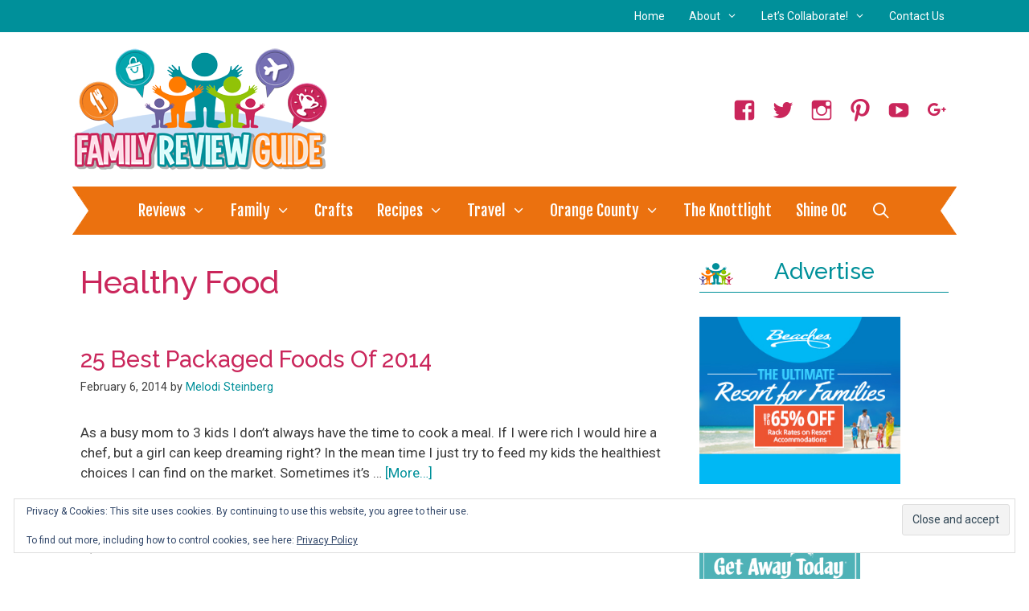

--- FILE ---
content_type: text/html; charset=UTF-8
request_url: https://familyreviewguide.com/tag/healthy-food/
body_size: 22422
content:
<!DOCTYPE html>
<html lang="en-US">
<head>
	<meta charset="UTF-8">
	<script>var et_site_url='https://familyreviewguide.com';var et_post_id='0';function et_core_page_resource_fallback(a,b){"undefined"===typeof b&&(b=a.sheet.cssRules&&0===a.sheet.cssRules.length);b&&(a.onerror=null,a.onload=null,a.href?a.href=et_site_url+"/?et_core_page_resource="+a.id+et_post_id:a.src&&(a.src=et_site_url+"/?et_core_page_resource="+a.id+et_post_id))}
</script><meta name='robots' content='index, follow, max-image-preview:large, max-snippet:-1, max-video-preview:-1' />
<meta name="viewport" content="width=device-width, initial-scale=1">
	<!-- This site is optimized with the Yoast SEO plugin v26.7 - https://yoast.com/wordpress/plugins/seo/ -->
	<title>healthy food Archives - Family Review Guide</title>
	<link rel="canonical" href="https://familyreviewguide.com/tag/healthy-food/" />
	<meta property="og:locale" content="en_US" />
	<meta property="og:type" content="article" />
	<meta property="og:title" content="healthy food Archives - Family Review Guide" />
	<meta property="og:url" content="https://familyreviewguide.com/tag/healthy-food/" />
	<meta property="og:site_name" content="Family Review Guide" />
	<script type="application/ld+json" class="yoast-schema-graph">{"@context":"https://schema.org","@graph":[{"@type":"CollectionPage","@id":"https://familyreviewguide.com/tag/healthy-food/","url":"https://familyreviewguide.com/tag/healthy-food/","name":"healthy food Archives - Family Review Guide","isPartOf":{"@id":"https://familyreviewguide.com/#website"},"breadcrumb":{"@id":"https://familyreviewguide.com/tag/healthy-food/#breadcrumb"},"inLanguage":"en-US"},{"@type":"BreadcrumbList","@id":"https://familyreviewguide.com/tag/healthy-food/#breadcrumb","itemListElement":[{"@type":"ListItem","position":1,"name":"Home","item":"https://familyreviewguide.com/"},{"@type":"ListItem","position":2,"name":"healthy food"}]},{"@type":"WebSite","@id":"https://familyreviewguide.com/#website","url":"https://familyreviewguide.com/","name":"Family Review Guide","description":"Family Review Guide is a family travel/lifestyle blog that curates the best travel spots, restaurants and events based on first hand experiences.","publisher":{"@id":"https://familyreviewguide.com/#organization"},"potentialAction":[{"@type":"SearchAction","target":{"@type":"EntryPoint","urlTemplate":"https://familyreviewguide.com/?s={search_term_string}"},"query-input":{"@type":"PropertyValueSpecification","valueRequired":true,"valueName":"search_term_string"}}],"inLanguage":"en-US"},{"@type":"Organization","@id":"https://familyreviewguide.com/#organization","name":"Family Review Guide","url":"https://familyreviewguide.com/","logo":{"@type":"ImageObject","inLanguage":"en-US","@id":"https://familyreviewguide.com/#/schema/logo/image/","url":"https://familyreviewguide.com/wp-content/uploads/2017/07/fr_logo.png","contentUrl":"https://familyreviewguide.com/wp-content/uploads/2017/07/fr_logo.png","width":317,"height":152,"caption":"Family Review Guide"},"image":{"@id":"https://familyreviewguide.com/#/schema/logo/image/"}}]}</script>
	<!-- / Yoast SEO plugin. -->


<link rel='dns-prefetch' href='//secure.gravatar.com' />
<link rel='dns-prefetch' href='//www.googletagmanager.com' />
<link rel='dns-prefetch' href='//stats.wp.com' />
<link rel='dns-prefetch' href='//maxcdn.bootstrapcdn.com' />
<link rel='dns-prefetch' href='//v0.wordpress.com' />
<link rel='dns-prefetch' href='//jetpack.wordpress.com' />
<link rel='dns-prefetch' href='//s0.wp.com' />
<link rel='dns-prefetch' href='//public-api.wordpress.com' />
<link rel='dns-prefetch' href='//0.gravatar.com' />
<link rel='dns-prefetch' href='//1.gravatar.com' />
<link rel='dns-prefetch' href='//2.gravatar.com' />
<link rel='dns-prefetch' href='//widgets.wp.com' />
<link rel='dns-prefetch' href='//pagead2.googlesyndication.com' />
<link href='https://fonts.gstatic.com' crossorigin rel='preconnect' />
<link href='https://fonts.googleapis.com' crossorigin rel='preconnect' />
<link rel="alternate" type="application/rss+xml" title="Family Review Guide &raquo; Feed" href="https://familyreviewguide.com/feed/" />
<link rel="alternate" type="application/rss+xml" title="Family Review Guide &raquo; Comments Feed" href="https://familyreviewguide.com/comments/feed/" />
<link rel="alternate" type="application/rss+xml" title="Family Review Guide &raquo; healthy food Tag Feed" href="https://familyreviewguide.com/tag/healthy-food/feed/" />
<link rel="alternate" type="application/rss+xml" title="Family Review Guide &raquo; Stories Feed" href="https://familyreviewguide.com/web-stories/feed/"><script>(()=>{"use strict";const e=[400,500,600,700,800,900],t=e=>`wprm-min-${e}`,n=e=>`wprm-max-${e}`,s=new Set,o="ResizeObserver"in window,r=o?new ResizeObserver((e=>{for(const t of e)c(t.target)})):null,i=.5/(window.devicePixelRatio||1);function c(s){const o=s.getBoundingClientRect().width||0;for(let r=0;r<e.length;r++){const c=e[r],a=o<=c+i;o>c+i?s.classList.add(t(c)):s.classList.remove(t(c)),a?s.classList.add(n(c)):s.classList.remove(n(c))}}function a(e){s.has(e)||(s.add(e),r&&r.observe(e),c(e))}!function(e=document){e.querySelectorAll(".wprm-recipe").forEach(a)}();if(new MutationObserver((e=>{for(const t of e)for(const e of t.addedNodes)e instanceof Element&&(e.matches?.(".wprm-recipe")&&a(e),e.querySelectorAll?.(".wprm-recipe").forEach(a))})).observe(document.documentElement,{childList:!0,subtree:!0}),!o){let e=0;addEventListener("resize",(()=>{e&&cancelAnimationFrame(e),e=requestAnimationFrame((()=>s.forEach(c)))}),{passive:!0})}})();</script><style id='wp-img-auto-sizes-contain-inline-css' type='text/css'>
img:is([sizes=auto i],[sizes^="auto," i]){contain-intrinsic-size:3000px 1500px}
/*# sourceURL=wp-img-auto-sizes-contain-inline-css */
</style>
<link rel='stylesheet' id='dashicons-css' href='https://familyreviewguide.com/wp-includes/css/dashicons.min.css?ver=6.9' type='text/css' media='all' />
<link rel='stylesheet' id='thickbox-css' href='https://familyreviewguide.com/wp-includes/js/thickbox/thickbox.css?ver=6.9' type='text/css' media='all' />
<link rel='stylesheet' id='font-awesome-style-css' href='//maxcdn.bootstrapcdn.com/font-awesome/4.5.0/css/font-awesome.min.css?ver=6.9' type='text/css' media='all' />
<link rel='stylesheet' id='spectrum-style-css' href='https://familyreviewguide.com/wp-content/plugins/TapInfluence/spectrum.css?ver=6.9' type='text/css' media='all' />
<link rel='stylesheet' id='smart-review-style-css' href='https://familyreviewguide.com/wp-content/plugins/TapInfluence/pluginstyle.css?ver=6.9' type='text/css' media='all' />
<link rel='stylesheet' id='generate-fonts-css' href='//fonts.googleapis.com/css?family=Roboto:100,100italic,300,300italic,regular,italic,500,500italic,700,700italic,900,900italic|Fjalla+One:regular|Raleway:100,100italic,200,200italic,300,300italic,regular,italic,500,500italic,600,600italic,700,700italic,800,800italic,900,900italic' type='text/css' media='all' />
<style id='wp-emoji-styles-inline-css' type='text/css'>

	img.wp-smiley, img.emoji {
		display: inline !important;
		border: none !important;
		box-shadow: none !important;
		height: 1em !important;
		width: 1em !important;
		margin: 0 0.07em !important;
		vertical-align: -0.1em !important;
		background: none !important;
		padding: 0 !important;
	}
/*# sourceURL=wp-emoji-styles-inline-css */
</style>
<style id='classic-theme-styles-inline-css' type='text/css'>
/*! This file is auto-generated */
.wp-block-button__link{color:#fff;background-color:#32373c;border-radius:9999px;box-shadow:none;text-decoration:none;padding:calc(.667em + 2px) calc(1.333em + 2px);font-size:1.125em}.wp-block-file__button{background:#32373c;color:#fff;text-decoration:none}
/*# sourceURL=/wp-includes/css/classic-themes.min.css */
</style>
<link rel='stylesheet' id='wprm-public-css' href='https://familyreviewguide.com/wp-content/plugins/wp-recipe-maker/dist/public-legacy.css?ver=10.3.2' type='text/css' media='all' />
<link rel='stylesheet' id='wprm-template-css' href='https://familyreviewguide.com/wp-content/plugins/wp-recipe-maker/templates/recipe/legacy/simple/simple.min.css?ver=10.3.2' type='text/css' media='all' />
<link rel='stylesheet' id='generate-style-grid-css' href='https://familyreviewguide.com/wp-content/themes/generatepress/assets/css/unsemantic-grid.min.css?ver=3.2.4' type='text/css' media='all' />
<link rel='stylesheet' id='generate-style-css' href='https://familyreviewguide.com/wp-content/themes/generatepress/assets/css/style.min.css?ver=3.2.4' type='text/css' media='all' />
<style id='generate-style-inline-css' type='text/css'>
#nav-below {display:none;}.resize-featured-image .post-image img {width: 200px;height: 200px;-o-object-fit: cover;object-fit: cover;}
body{background-color:#ffffff;color:#3a3a3a;}a{color:#00909a;}a:hover, a:focus, a:active{color:#eb710f;}body .grid-container{max-width:1100px;}.wp-block-group__inner-container{max-width:1100px;margin-left:auto;margin-right:auto;}.generate-back-to-top{font-size:20px;border-radius:3px;position:fixed;bottom:30px;right:30px;line-height:40px;width:40px;text-align:center;z-index:10;transition:opacity 300ms ease-in-out;opacity:0.1;transform:translateY(1000px);}.generate-back-to-top__show{opacity:1;transform:translateY(0);}.navigation-search{position:absolute;left:-99999px;pointer-events:none;visibility:hidden;z-index:20;width:100%;top:0;transition:opacity 100ms ease-in-out;opacity:0;}.navigation-search.nav-search-active{left:0;right:0;pointer-events:auto;visibility:visible;opacity:1;}.navigation-search input[type="search"]{outline:0;border:0;vertical-align:bottom;line-height:1;opacity:0.9;width:100%;z-index:20;border-radius:0;-webkit-appearance:none;height:60px;}.navigation-search input::-ms-clear{display:none;width:0;height:0;}.navigation-search input::-ms-reveal{display:none;width:0;height:0;}.navigation-search input::-webkit-search-decoration, .navigation-search input::-webkit-search-cancel-button, .navigation-search input::-webkit-search-results-button, .navigation-search input::-webkit-search-results-decoration{display:none;}.main-navigation li.search-item{z-index:21;}li.search-item.active{transition:opacity 100ms ease-in-out;}.nav-left-sidebar .main-navigation li.search-item.active,.nav-right-sidebar .main-navigation li.search-item.active{width:auto;display:inline-block;float:right;}.gen-sidebar-nav .navigation-search{top:auto;bottom:0;}:root{--contrast:#222222;--contrast-2:#575760;--contrast-3:#b2b2be;--base:#f0f0f0;--base-2:#f7f8f9;--base-3:#ffffff;--accent:#1e73be;}.has-contrast-color{color:var(--contrast);}.has-contrast-background-color{background-color:var(--contrast);}.has-contrast-2-color{color:var(--contrast-2);}.has-contrast-2-background-color{background-color:var(--contrast-2);}.has-contrast-3-color{color:var(--contrast-3);}.has-contrast-3-background-color{background-color:var(--contrast-3);}.has-base-color{color:var(--base);}.has-base-background-color{background-color:var(--base);}.has-base-2-color{color:var(--base-2);}.has-base-2-background-color{background-color:var(--base-2);}.has-base-3-color{color:var(--base-3);}.has-base-3-background-color{background-color:var(--base-3);}.has-accent-color{color:var(--accent);}.has-accent-background-color{background-color:var(--accent);}body, button, input, select, textarea{font-family:"Roboto", sans-serif;}body{line-height:1.5;}p{margin-bottom:1.4em;}.entry-content > [class*="wp-block-"]:not(:last-child){margin-bottom:1.4em;}.main-title{font-size:45px;}.main-navigation a, .menu-toggle{font-family:"Fjalla One", sans-serif;font-size:19px;}.main-navigation .main-nav ul ul li a{font-size:16px;}.widget-title{font-family:"Raleway", sans-serif;font-weight:500;text-transform:capitalize;font-size:28px;}.sidebar .widget, .footer-widgets .widget{font-size:15px;}h1{font-family:"Raleway", sans-serif;font-weight:500;text-transform:capitalize;font-size:40px;}h2{font-family:"Raleway", sans-serif;font-weight:500;text-transform:capitalize;font-size:29px;}h3{font-family:"Raleway", sans-serif;font-size:20px;}h4{font-size:inherit;}h5{font-size:inherit;}@media (max-width:768px){.main-title{font-size:30px;}h1{font-size:30px;}h2{font-size:25px;}}.top-bar{background-color:#636363;color:#ffffff;}.top-bar a{color:#ffffff;}.top-bar a:hover{color:#303030;}.site-header{background-color:#ffffff;color:#3a3a3a;}.site-header a{color:#3a3a3a;}.main-title a,.main-title a:hover{color:#222222;}.site-description{color:#757575;}.main-navigation,.main-navigation ul ul{background-color:#eb710f;}.main-navigation .main-nav ul li a, .main-navigation .menu-toggle, .main-navigation .menu-bar-items{color:#ffffff;}.main-navigation .main-nav ul li:not([class*="current-menu-"]):hover > a, .main-navigation .main-nav ul li:not([class*="current-menu-"]):focus > a, .main-navigation .main-nav ul li.sfHover:not([class*="current-menu-"]) > a, .main-navigation .menu-bar-item:hover > a, .main-navigation .menu-bar-item.sfHover > a{color:#ffffff;background-color:#3f3f3f;}button.menu-toggle:hover,button.menu-toggle:focus,.main-navigation .mobile-bar-items a,.main-navigation .mobile-bar-items a:hover,.main-navigation .mobile-bar-items a:focus{color:#ffffff;}.main-navigation .main-nav ul li[class*="current-menu-"] > a{color:#ffffff;background-color:#3f3f3f;}.navigation-search input[type="search"],.navigation-search input[type="search"]:active, .navigation-search input[type="search"]:focus, .main-navigation .main-nav ul li.search-item.active > a, .main-navigation .menu-bar-items .search-item.active > a{color:#ffffff;background-color:#3f3f3f;}.main-navigation ul ul{background-color:#ffffff;}.main-navigation .main-nav ul ul li a{color:#eb710f;}.main-navigation .main-nav ul ul li:not([class*="current-menu-"]):hover > a,.main-navigation .main-nav ul ul li:not([class*="current-menu-"]):focus > a, .main-navigation .main-nav ul ul li.sfHover:not([class*="current-menu-"]) > a{color:#ffffff;background-color:#4f4f4f;}.main-navigation .main-nav ul ul li[class*="current-menu-"] > a{color:#ffffff;background-color:#4f4f4f;}.separate-containers .inside-article, .separate-containers .comments-area, .separate-containers .page-header, .one-container .container, .separate-containers .paging-navigation, .inside-page-header{background-color:#ffffff;}.entry-header h1,.page-header h1{color:#ca265b;}.entry-title a{color:#ca265b;}.entry-title a:hover{color:#222222;}.entry-meta{color:#3f3f3f;}.entry-meta a{color:#00909a;}.entry-meta a:hover{color:#eb710f;}h1{color:#ca265b;}h2{color:#ca265b;}h3{color:#ca265b;}.sidebar .widget{background-color:#ffffff;}.sidebar .widget .widget-title{color:#00909a;}.footer-widgets{background-color:#ffffff;}.footer-widgets .widget-title{color:#00909a;}.site-info{color:#3f3f3f;background-color:#ffffff;}.site-info a{color:#00909a;}.site-info a:hover{color:#eb710f;}.footer-bar .widget_nav_menu .current-menu-item a{color:#eb710f;}input[type="text"],input[type="email"],input[type="url"],input[type="password"],input[type="search"],input[type="tel"],input[type="number"],textarea,select{color:#666666;background-color:#fafafa;border-color:#cccccc;}input[type="text"]:focus,input[type="email"]:focus,input[type="url"]:focus,input[type="password"]:focus,input[type="search"]:focus,input[type="tel"]:focus,input[type="number"]:focus,textarea:focus,select:focus{color:#666666;background-color:#ffffff;border-color:#eb710f;}button,html input[type="button"],input[type="reset"],input[type="submit"],a.button,a.wp-block-button__link:not(.has-background){color:#ffffff;background-color:#eb710f;}button:hover,html input[type="button"]:hover,input[type="reset"]:hover,input[type="submit"]:hover,a.button:hover,button:focus,html input[type="button"]:focus,input[type="reset"]:focus,input[type="submit"]:focus,a.button:focus,a.wp-block-button__link:not(.has-background):active,a.wp-block-button__link:not(.has-background):focus,a.wp-block-button__link:not(.has-background):hover{color:#ffffff;background-color:#3f3f3f;}a.generate-back-to-top{background-color:rgba( 0,0,0,0.4 );color:#ffffff;}a.generate-back-to-top:hover,a.generate-back-to-top:focus{background-color:rgba( 0,0,0,0.6 );color:#ffffff;}@media (max-width: 768px){.main-navigation .menu-bar-item:hover > a, .main-navigation .menu-bar-item.sfHover > a{background:none;color:#ffffff;}}.inside-top-bar{padding:10px;}.separate-containers .inside-article, .separate-containers .comments-area, .separate-containers .page-header, .separate-containers .paging-navigation, .one-container .site-content, .inside-page-header{padding:20px 10px 20px 10px;}.site-main .wp-block-group__inner-container{padding:20px 10px 20px 10px;}.entry-content .alignwide, body:not(.no-sidebar) .entry-content .alignfull{margin-left:-10px;width:calc(100% + 20px);max-width:calc(100% + 20px);}.one-container.right-sidebar .site-main,.one-container.both-right .site-main{margin-right:10px;}.one-container.left-sidebar .site-main,.one-container.both-left .site-main{margin-left:10px;}.one-container.both-sidebars .site-main{margin:0px 10px 0px 10px;}.separate-containers .widget, .separate-containers .site-main > *, .separate-containers .page-header, .widget-area .main-navigation{margin-bottom:15px;}.separate-containers .site-main{margin:15px;}.both-right.separate-containers .inside-left-sidebar{margin-right:7px;}.both-right.separate-containers .inside-right-sidebar{margin-left:7px;}.both-left.separate-containers .inside-left-sidebar{margin-right:7px;}.both-left.separate-containers .inside-right-sidebar{margin-left:7px;}.separate-containers .page-header-image, .separate-containers .page-header-contained, .separate-containers .page-header-image-single, .separate-containers .page-header-content-single{margin-top:15px;}.separate-containers .inside-right-sidebar, .separate-containers .inside-left-sidebar{margin-top:15px;margin-bottom:15px;}.main-navigation .main-nav ul li a,.menu-toggle,.main-navigation .mobile-bar-items a{padding-left:15px;padding-right:15px;}.main-navigation .main-nav ul ul li a{padding:10px 15px 10px 15px;}.rtl .menu-item-has-children .dropdown-menu-toggle{padding-left:15px;}.menu-item-has-children .dropdown-menu-toggle{padding-right:15px;}.rtl .main-navigation .main-nav ul li.menu-item-has-children > a{padding-right:15px;}.widget-area .widget{padding:10px;}.footer-widgets{padding:20px 10px 20px 10px;}.site-info{padding:20px;}@media (max-width:768px){.separate-containers .inside-article, .separate-containers .comments-area, .separate-containers .page-header, .separate-containers .paging-navigation, .one-container .site-content, .inside-page-header{padding:20px 10px 20px 10px;}.site-main .wp-block-group__inner-container{padding:20px 10px 20px 10px;}.site-info{padding-right:10px;padding-left:10px;}.entry-content .alignwide, body:not(.no-sidebar) .entry-content .alignfull{margin-left:-10px;width:calc(100% + 20px);max-width:calc(100% + 20px);}}@media (max-width: 768px){.main-navigation .menu-toggle,.main-navigation .mobile-bar-items,.sidebar-nav-mobile:not(#sticky-placeholder){display:block;}.main-navigation ul,.gen-sidebar-nav{display:none;}[class*="nav-float-"] .site-header .inside-header > *{float:none;clear:both;}}
.main-navigation .main-nav ul li a,.menu-toggle,.main-navigation .mobile-bar-items a{transition: line-height 300ms ease}.main-navigation.toggled .main-nav > ul{background-color: #eb710f}
.navigation-branding .main-title{font-weight:bold;text-transform:none;font-size:45px;}@media (max-width: 768px){.main-navigation:not(.slideout-navigation) a, .main-navigation .menu-toggle, .main-navigation .menu-bar-items{font-size:15px;}.main-navigation:not(.slideout-navigation) .main-nav ul ul li a{font-size:14px;}.navigation-branding .main-title{font-size:30px;}}
/*# sourceURL=generate-style-inline-css */
</style>
<link rel='stylesheet' id='generate-mobile-style-css' href='https://familyreviewguide.com/wp-content/themes/generatepress/assets/css/mobile.min.css?ver=3.2.4' type='text/css' media='all' />
<link rel='stylesheet' id='generate-font-icons-css' href='https://familyreviewguide.com/wp-content/themes/generatepress/assets/css/components/font-icons.min.css?ver=3.2.4' type='text/css' media='all' />
<link rel='stylesheet' id='font-awesome-css' href='https://familyreviewguide.com/wp-content/themes/generatepress/assets/css/components/font-awesome.min.css?ver=4.7' type='text/css' media='all' />
<link rel='stylesheet' id='jetpack_likes-css' href='https://familyreviewguide.com/wp-content/plugins/jetpack/modules/likes/style.css?ver=15.4' type='text/css' media='all' />
<link rel="preload" class="mv-grow-style" href="https://familyreviewguide.com/wp-content/plugins/social-pug/assets/dist/style-frontend-pro.css?ver=1.36.3" as="style"><noscript><link rel='stylesheet' id='dpsp-frontend-style-pro-css' href='https://familyreviewguide.com/wp-content/plugins/social-pug/assets/dist/style-frontend-pro.css?ver=1.36.3' type='text/css' media='all' />
</noscript><style id='dpsp-frontend-style-pro-inline-css' type='text/css'>

				@media screen and ( max-width : 720px ) {
					.dpsp-content-wrapper.dpsp-hide-on-mobile,
					.dpsp-share-text.dpsp-hide-on-mobile {
						display: none;
					}
					.dpsp-has-spacing .dpsp-networks-btns-wrapper li {
						margin:0 2% 10px 0;
					}
					.dpsp-network-btn.dpsp-has-label:not(.dpsp-has-count) {
						max-height: 40px;
						padding: 0;
						justify-content: center;
					}
					.dpsp-content-wrapper.dpsp-size-small .dpsp-network-btn.dpsp-has-label:not(.dpsp-has-count){
						max-height: 32px;
					}
					.dpsp-content-wrapper.dpsp-size-large .dpsp-network-btn.dpsp-has-label:not(.dpsp-has-count){
						max-height: 46px;
					}
				}
			
/*# sourceURL=dpsp-frontend-style-pro-inline-css */
</style>
<link rel='stylesheet' id='generate-blog-css' href='https://familyreviewguide.com/wp-content/plugins/gp-premium/blog/functions/css/style.min.css?ver=2.5.5' type='text/css' media='all' />
<link rel='stylesheet' id='generate-secondary-nav-css' href='https://familyreviewguide.com/wp-content/plugins/gp-premium/secondary-nav/functions/css/style.min.css?ver=2.5.5' type='text/css' media='all' />
<style id='generate-secondary-nav-inline-css' type='text/css'>
.secondary-navigation{background-color:#00909a;}.secondary-navigation .main-nav ul li a,.secondary-navigation .menu-toggle,.secondary-menu-bar-items .menu-bar-item > a{color:#ffffff;font-size:14px;padding-left:15px;padding-right:15px;}.secondary-navigation .secondary-menu-bar-items{color:#ffffff;font-size:14px;}button.secondary-menu-toggle:hover,button.secondary-menu-toggle:focus{color:#ffffff;}.widget-area .secondary-navigation{margin-bottom:15px;}.secondary-navigation ul ul{background-color:#efefef;top:auto;}.secondary-navigation .main-nav ul ul li a{color:#eb710f;font-size:13px;padding-left:15px;padding-right:15px;}.secondary-navigation .menu-item-has-children .dropdown-menu-toggle{padding-right:15px;}.secondary-navigation .main-nav ul li:not([class*="current-menu-"]):hover > a, .secondary-navigation .main-nav ul li:not([class*="current-menu-"]):focus > a, .secondary-navigation .main-nav ul li.sfHover:not([class*="current-menu-"]) > a, .secondary-menu-bar-items .menu-bar-item:hover > a{color:#ffffff;background-color:#eb710f;}.secondary-navigation .main-nav ul ul li:not([class*="current-menu-"]):hover > a,.secondary-navigation .main-nav ul ul li:not([class*="current-menu-"]):focus > a,.secondary-navigation .main-nav ul ul li.sfHover:not([class*="current-menu-"]) > a{color:#ffffff;background-color:#474747;}.secondary-navigation .main-nav ul li[class*="current-menu-"] > a{color:#ffffff;background-color:#eb710f;}.secondary-navigation .main-nav ul ul li[class*="current-menu-"] > a{color:#ffffff;background-color:#474747;}@media (max-width: 768px) {.secondary-menu-bar-items .menu-bar-item:hover > a{background: none;color: #ffffff;}}
/*# sourceURL=generate-secondary-nav-inline-css */
</style>
<link rel='stylesheet' id='generate-secondary-nav-mobile-css' href='https://familyreviewguide.com/wp-content/plugins/gp-premium/secondary-nav/functions/css/style-mobile.min.css?ver=2.5.5' type='text/css' media='all' />
<link rel='stylesheet' id='generate-sticky-css' href='https://familyreviewguide.com/wp-content/plugins/gp-premium/menu-plus/functions/css/sticky.min.css?ver=2.5.5' type='text/css' media='all' />
<link rel='stylesheet' id='generate-navigation-branding-css' href='https://familyreviewguide.com/wp-content/plugins/gp-premium/menu-plus/functions/css/navigation-branding.min.css?ver=2.5.5' type='text/css' media='all' />
<style id='generate-navigation-branding-inline-css' type='text/css'>
@media (max-width: 768px){.site-header, #site-navigation, #sticky-navigation{display:none !important;opacity:0.0;}#mobile-header{display:block !important;width:100% !important;}#mobile-header .main-nav > ul{display:none;}#mobile-header.toggled .main-nav > ul, #mobile-header .menu-toggle, #mobile-header .mobile-bar-items{display:block;}#mobile-header .main-nav{-ms-flex:0 0 100%;flex:0 0 100%;-webkit-box-ordinal-group:5;-ms-flex-order:4;order:4;}}.navigation-branding img, .site-logo.mobile-header-logo img{height:60px;width:auto;}.navigation-branding .main-title{line-height:60px;}@media (max-width: 1110px){#site-navigation .navigation-branding, #sticky-navigation .navigation-branding{margin-left:10px;}}@media (max-width: 768px){.main-navigation:not(.slideout-navigation) .main-nav{-ms-flex:0 0 100%;flex:0 0 100%;}.main-navigation:not(.slideout-navigation) .inside-navigation{-ms-flex-wrap:wrap;flex-wrap:wrap;display:-webkit-box;display:-ms-flexbox;display:flex;}.nav-aligned-center .navigation-branding, .nav-aligned-left .navigation-branding{margin-right:auto;}.nav-aligned-center  .main-navigation.has-branding:not(.slideout-navigation) .inside-navigation .main-nav,.nav-aligned-center  .main-navigation.has-sticky-branding.navigation-stick .inside-navigation .main-nav,.nav-aligned-left  .main-navigation.has-branding:not(.slideout-navigation) .inside-navigation .main-nav,.nav-aligned-left  .main-navigation.has-sticky-branding.navigation-stick .inside-navigation .main-nav{margin-right:0px;}}
/*# sourceURL=generate-navigation-branding-inline-css */
</style>
<script src="https://familyreviewguide.com/wp-includes/js/jquery/jquery.min.js?ver=3.7.1" id="jquery-core-js"></script>
<script src="https://familyreviewguide.com/wp-includes/js/jquery/jquery-migrate.min.js?ver=3.4.1" id="jquery-migrate-js"></script>
<script src="https://familyreviewguide.com/wp-content/plugins/TapInfluence/jsfiles/font-select.js?ver=6.9" id="font-select-js-js"></script>
<script src="https://familyreviewguide.com/wp-content/plugins/TapInfluence/jsfiles/spectrum.js?ver=6.9" id="spectrum-js-js"></script>
<script src="https://familyreviewguide.com/wp-content/plugins/TapInfluence/jsfiles/ready.js?ver=6.9" id="ready-js-js"></script>

<!-- Google tag (gtag.js) snippet added by Site Kit -->
<!-- Google Analytics snippet added by Site Kit -->
<script src="https://www.googletagmanager.com/gtag/js?id=G-ZJJC760RWF" id="google_gtagjs-js" async></script>
<script id="google_gtagjs-js-after">
window.dataLayer = window.dataLayer || [];function gtag(){dataLayer.push(arguments);}
gtag("set","linker",{"domains":["familyreviewguide.com"]});
gtag("js", new Date());
gtag("set", "developer_id.dZTNiMT", true);
gtag("config", "G-ZJJC760RWF");
//# sourceURL=google_gtagjs-js-after
</script>
<link rel="https://api.w.org/" href="https://familyreviewguide.com/wp-json/" /><link rel="alternate" title="JSON" type="application/json" href="https://familyreviewguide.com/wp-json/wp/v2/tags/609" /><link rel="EditURI" type="application/rsd+xml" title="RSD" href="https://familyreviewguide.com/xmlrpc.php?rsd" />
<meta name="generator" content="WordPress 6.9" />

            <!-- TapInfluence -->
            <script type="text/javascript">
            ;(function(p,l,o,w,i,n,g){if(!p[i]){p.GlobalSnowplowNamespace=p.GlobalSnowplowNamespace||[];
            p.GlobalSnowplowNamespace.push(i);p[i]=function(){(p[i].q=p[i].q||[]).push(arguments)
            };p[i].q=p[i].q||[];n=l.createElement(o);g=l.getElementsByTagName(o)[0];n.async=1;
            n.src=w;g.parentNode.insertBefore(n,g)}}(window,document,"script","//a.tapinfluence.com/tap.js","taptracker"));
            taptracker('newTracker', 'cf', 'c.tapinfluence.com', {appId: 'ec634dc6-45b6-11e4-a800-22000afd2dc7'});
            taptracker('crossDomainLinker', function(linkElement) {
  				return true;
			});
            taptracker('trackPageView');
            </script>
            <!-- TapInfluence -->

            <meta name="generator" content="Site Kit by Google 1.170.0" /><script>
        var _BCaq = _BCaq || [];
        _BCaq.push(['setAccount', 'M-Hdx1ELC7QQ']);
        _BCaq.push(['crumb']);

        (function () {
            var bca = document.createElement('script');
            bca.type = 'text/javascript';
            bca.async = true;
            bca.src = ('https:' == document.location.protocol ? 'https://' : 'http://') + "static.brandcrumb.com/bc.js";
            var s = document.getElementsByTagName('script')[0];
            s.parentNode.insertBefore(bca, s);
        })();
</script>

<script type="text/javascript">
    /*Google Tag Manager for Collective Bias*/

    dataLayerCBias = [{
        'trackingID': 'UA-53212209-55',
        'javaScriptVersion': 'analytics.js',
        'homePageURL': 'https://familyreviewguide.com'
    }];
</script>

<script type="text/javascript">
    /*<![CDATA[*/
    (function(w, d, s, l, i) {
        w[l] = w[l] || [];
        w[l].push({
            'gtm.start': new Date().getTime(),
            event: 'gtm.js'
        });
        var f = d.getElementsByTagName(s)[0],
            j = d.createElement(s),
            dl = l != 'dataLayer' ? '&l=' + l : '';
        j.async = true;
        j.src = '//www.googletagmanager.com/gtm.'+'js?id=' + i + dl;
        f.parentNode.insertBefore(j, f);
    })(window, document, 'script', 'dataLayerCBias', 'GTM-PBN79J');
    /*]]>*/

    /*End Google Tag Manager for Collective Bias*/
</script>



<style type="text/css"> html body .wprm-recipe-container { color: #333333; } html body .wprm-recipe-container a.wprm-recipe-print { color: #333333; } html body .wprm-recipe-container a.wprm-recipe-print:hover { color: #333333; } html body .wprm-recipe-container .wprm-recipe { background-color: #ffffff; } html body .wprm-recipe-container .wprm-recipe { border-color: #aaaaaa; } html body .wprm-recipe-container .wprm-recipe-tastefully-simple .wprm-recipe-time-container { border-color: #aaaaaa; } html body .wprm-recipe-container .wprm-recipe .wprm-color-border { border-color: #aaaaaa; } html body .wprm-recipe-container a { color: #000000; } html body .wprm-recipe-container .wprm-recipe-tastefully-simple .wprm-recipe-name { color: #000000; } html body .wprm-recipe-container .wprm-recipe-tastefully-simple .wprm-recipe-header { color: #000000; } html body .wprm-recipe-container h1 { color: #000000; } html body .wprm-recipe-container h2 { color: #000000; } html body .wprm-recipe-container h3 { color: #000000; } html body .wprm-recipe-container h4 { color: #000000; } html body .wprm-recipe-container h5 { color: #000000; } html body .wprm-recipe-container h6 { color: #000000; } html body .wprm-recipe-container svg path { fill: #343434; } html body .wprm-recipe-container svg rect { fill: #343434; } html body .wprm-recipe-container svg polygon { stroke: #343434; } html body .wprm-recipe-container .wprm-rating-star-full svg polygon { fill: #343434; } html body .wprm-recipe-container .wprm-recipe .wprm-color-accent { background-color: #2c3e50; } html body .wprm-recipe-container .wprm-recipe .wprm-color-accent { color: #ffffff; } html body .wprm-recipe-container .wprm-recipe .wprm-color-accent a.wprm-recipe-print { color: #ffffff; } html body .wprm-recipe-container .wprm-recipe .wprm-color-accent a.wprm-recipe-print:hover { color: #ffffff; } html body .wprm-recipe-container .wprm-recipe-colorful .wprm-recipe-header { background-color: #2c3e50; } html body .wprm-recipe-container .wprm-recipe-colorful .wprm-recipe-header { color: #ffffff; } html body .wprm-recipe-container .wprm-recipe-colorful .wprm-recipe-meta > div { background-color: #3498db; } html body .wprm-recipe-container .wprm-recipe-colorful .wprm-recipe-meta > div { color: #ffffff; } html body .wprm-recipe-container .wprm-recipe-colorful .wprm-recipe-meta > div a.wprm-recipe-print { color: #ffffff; } html body .wprm-recipe-container .wprm-recipe-colorful .wprm-recipe-meta > div a.wprm-recipe-print:hover { color: #ffffff; } .wprm-rating-star svg polygon { stroke: #343434; } .wprm-rating-star.wprm-rating-star-full svg polygon { fill: #343434; } html body .wprm-recipe-container .wprm-recipe-instruction-image { text-align: left; } html body .wprm-recipe-container li.wprm-recipe-ingredient { list-style-type: disc; } html body .wprm-recipe-container li.wprm-recipe-instruction { list-style-type: decimal; } .tippy-box[data-theme~="wprm"] { background-color: #333333; color: #FFFFFF; } .tippy-box[data-theme~="wprm"][data-placement^="top"] > .tippy-arrow::before { border-top-color: #333333; } .tippy-box[data-theme~="wprm"][data-placement^="bottom"] > .tippy-arrow::before { border-bottom-color: #333333; } .tippy-box[data-theme~="wprm"][data-placement^="left"] > .tippy-arrow::before { border-left-color: #333333; } .tippy-box[data-theme~="wprm"][data-placement^="right"] > .tippy-arrow::before { border-right-color: #333333; } .tippy-box[data-theme~="wprm"] a { color: #FFFFFF; } .wprm-comment-rating svg { width: 18px !important; height: 18px !important; } img.wprm-comment-rating { width: 90px !important; height: 18px !important; } body { --comment-rating-star-color: #343434; } body { --wprm-popup-font-size: 16px; } body { --wprm-popup-background: #ffffff; } body { --wprm-popup-title: #000000; } body { --wprm-popup-content: #444444; } body { --wprm-popup-button-background: #444444; } body { --wprm-popup-button-text: #ffffff; } body { --wprm-popup-accent: #747B2D; }</style><style type="text/css">.wprm-glossary-term {color: #5A822B;text-decoration: underline;cursor: help;}</style>	<style>img#wpstats{display:none}</style>
		<style type="text/css" id="et-bloom-custom-css">
					.et_bloom .et_bloom_optin_1 .et_bloom_form_container h2, .et_bloom .et_bloom_optin_1 .et_bloom_form_container h2 span, .et_bloom .et_bloom_optin_1 .et_bloom_form_container h2 strong { font-family: "Open Sans", Helvetica, Arial, Lucida, sans-serif; }.et_bloom .et_bloom_optin_1 .et_bloom_form_container p, .et_bloom .et_bloom_optin_1 .et_bloom_form_container p span, .et_bloom .et_bloom_optin_1 .et_bloom_form_container p strong, .et_bloom .et_bloom_optin_1 .et_bloom_form_container form input, .et_bloom .et_bloom_optin_1 .et_bloom_form_container form button span { font-family: "Open Sans", Helvetica, Arial, Lucida, sans-serif; } 
				</style><link rel="preload" href="https://familyreviewguide.com/wp-content/plugins/bloom/core/admin/fonts/modules.ttf" as="font" crossorigin="anonymous"><meta name="google-site-verification" content="9f75V3Q3uB-WsUL72ooKwDCja1D3D-7PNVzqOxbN4M4">
<!-- Google AdSense meta tags added by Site Kit -->
<meta name="google-adsense-platform-account" content="ca-host-pub-2644536267352236">
<meta name="google-adsense-platform-domain" content="sitekit.withgoogle.com">
<!-- End Google AdSense meta tags added by Site Kit -->
<meta name="hubbub-info" description="Hubbub 1.36.3">
<!-- Google AdSense snippet added by Site Kit -->
<script async src="https://pagead2.googlesyndication.com/pagead/js/adsbygoogle.js?client=ca-pub-9176892721590958&amp;host=ca-host-pub-2644536267352236" crossorigin="anonymous"></script>

<!-- End Google AdSense snippet added by Site Kit -->
<link rel="icon" href="https://familyreviewguide.com/wp-content/uploads/2017/07/fr_logo-150x150.png" sizes="32x32" />
<link rel="icon" href="https://familyreviewguide.com/wp-content/uploads/2017/07/fr_logo.png" sizes="192x192" />
<link rel="apple-touch-icon" href="https://familyreviewguide.com/wp-content/uploads/2017/07/fr_logo.png" />
<meta name="msapplication-TileImage" content="https://familyreviewguide.com/wp-content/uploads/2017/07/fr_logo.png" />
		<style id="wp-custom-css">
			/*
You can add your own CSS here.

Click the help icon above to learn more.
*/

/* Menus */

nav.main-navigation {
	background: url(https://familyreviewguide.com/wp-content/uploads/2017/07/fl_nav_left.jpg) no-repeat left center transparent;
	background-size: auto 100%;
}

nav.main-navigation .inside-navigation {
	background: url(https://familyreviewguide.com/wp-content/uploads/2017/07/fl_nav_right.jpg) no-repeat right center transparent;
	background-size: auto 100%;
}

nav.main-navigation .inside-navigation #primary-menu {
	background-color: #eb710f;
	margin-left: 21px;
	margin-right: 21px;
}

.mobile-header-navigation.main-navigation {
  background-image:none;
  background-color: #eb710f;
}

.mobile-header-navigation.main-navigation .inside-navigation {
  background-image:none;
  background-color: #eb710f;
}

.site-logo.mobile-header-logo {
  background: #ffffff;
}

.footer-widget-2 .textwidget img {
  margin: 0;
}

/* General */

body.single .aligncenter,
body.single .aligncenter img {
  float:none;
  display:block;
  margin: auto;
}

hr {
  height: 3px!important;
  background-color: rgba(235,113,15,0.7)!important;
}

/* Single Posts */

.page-header-image-single {
  display: none;
}

/* Widgets */

.widget-title {
	text-align: center;
	padding-bottom:4px;
	border-bottom: 1px solid;
background: url(https://familyreviewguide.com/wp-content/uploads/2017/07/fr_widgetbg.png) no-repeat left center
}

.header-widget .widget_wpcom_social_media_icons_widget ul {
  margin-top: 22%;
}
.footer-bar .widget_wpcom_social_media_icons_widget ul {
  margin-bottom: 25px;
}

.header-widget .widget_wpcom_social_media_icons_widget ul li,
.footer-bar .widget_wpcom_social_media_icons_widget ul li {
  margin: 10px;
}

.header-widget .widget_wpcom_social_media_icons_widget .genericon {
  font-size: 28px;
  color: #ca265b;
}

.footer-bar .widget_wpcom_social_media_icons_widget .genericon {
  font-size: 28px;
  color: #ca265b;
}

/* WPRM */

.wprm-recipe-snippets {
  text-align: center;
  display:block;
}
.wprm-recipe-snippets a {
  padding: 4px 5px;
  border: 1px solid #ca265b;
  background-color: #fcfcfc;
  display:inline-block;
  margin:15px 5px 0px 5px;
  width: 130px;
  font-size: 14px;
}

/* JPRP */

#jp-relatedposts .jp-relatedposts-items-visual .jp-relatedposts-post {
    opacity: 1!important;
}		</style>
		<style id='global-styles-inline-css' type='text/css'>
:root{--wp--preset--aspect-ratio--square: 1;--wp--preset--aspect-ratio--4-3: 4/3;--wp--preset--aspect-ratio--3-4: 3/4;--wp--preset--aspect-ratio--3-2: 3/2;--wp--preset--aspect-ratio--2-3: 2/3;--wp--preset--aspect-ratio--16-9: 16/9;--wp--preset--aspect-ratio--9-16: 9/16;--wp--preset--color--black: #000000;--wp--preset--color--cyan-bluish-gray: #abb8c3;--wp--preset--color--white: #ffffff;--wp--preset--color--pale-pink: #f78da7;--wp--preset--color--vivid-red: #cf2e2e;--wp--preset--color--luminous-vivid-orange: #ff6900;--wp--preset--color--luminous-vivid-amber: #fcb900;--wp--preset--color--light-green-cyan: #7bdcb5;--wp--preset--color--vivid-green-cyan: #00d084;--wp--preset--color--pale-cyan-blue: #8ed1fc;--wp--preset--color--vivid-cyan-blue: #0693e3;--wp--preset--color--vivid-purple: #9b51e0;--wp--preset--color--contrast: var(--contrast);--wp--preset--color--contrast-2: var(--contrast-2);--wp--preset--color--contrast-3: var(--contrast-3);--wp--preset--color--base: var(--base);--wp--preset--color--base-2: var(--base-2);--wp--preset--color--base-3: var(--base-3);--wp--preset--color--accent: var(--accent);--wp--preset--gradient--vivid-cyan-blue-to-vivid-purple: linear-gradient(135deg,rgb(6,147,227) 0%,rgb(155,81,224) 100%);--wp--preset--gradient--light-green-cyan-to-vivid-green-cyan: linear-gradient(135deg,rgb(122,220,180) 0%,rgb(0,208,130) 100%);--wp--preset--gradient--luminous-vivid-amber-to-luminous-vivid-orange: linear-gradient(135deg,rgb(252,185,0) 0%,rgb(255,105,0) 100%);--wp--preset--gradient--luminous-vivid-orange-to-vivid-red: linear-gradient(135deg,rgb(255,105,0) 0%,rgb(207,46,46) 100%);--wp--preset--gradient--very-light-gray-to-cyan-bluish-gray: linear-gradient(135deg,rgb(238,238,238) 0%,rgb(169,184,195) 100%);--wp--preset--gradient--cool-to-warm-spectrum: linear-gradient(135deg,rgb(74,234,220) 0%,rgb(151,120,209) 20%,rgb(207,42,186) 40%,rgb(238,44,130) 60%,rgb(251,105,98) 80%,rgb(254,248,76) 100%);--wp--preset--gradient--blush-light-purple: linear-gradient(135deg,rgb(255,206,236) 0%,rgb(152,150,240) 100%);--wp--preset--gradient--blush-bordeaux: linear-gradient(135deg,rgb(254,205,165) 0%,rgb(254,45,45) 50%,rgb(107,0,62) 100%);--wp--preset--gradient--luminous-dusk: linear-gradient(135deg,rgb(255,203,112) 0%,rgb(199,81,192) 50%,rgb(65,88,208) 100%);--wp--preset--gradient--pale-ocean: linear-gradient(135deg,rgb(255,245,203) 0%,rgb(182,227,212) 50%,rgb(51,167,181) 100%);--wp--preset--gradient--electric-grass: linear-gradient(135deg,rgb(202,248,128) 0%,rgb(113,206,126) 100%);--wp--preset--gradient--midnight: linear-gradient(135deg,rgb(2,3,129) 0%,rgb(40,116,252) 100%);--wp--preset--font-size--small: 13px;--wp--preset--font-size--medium: 20px;--wp--preset--font-size--large: 36px;--wp--preset--font-size--x-large: 42px;--wp--preset--spacing--20: 0.44rem;--wp--preset--spacing--30: 0.67rem;--wp--preset--spacing--40: 1rem;--wp--preset--spacing--50: 1.5rem;--wp--preset--spacing--60: 2.25rem;--wp--preset--spacing--70: 3.38rem;--wp--preset--spacing--80: 5.06rem;--wp--preset--shadow--natural: 6px 6px 9px rgba(0, 0, 0, 0.2);--wp--preset--shadow--deep: 12px 12px 50px rgba(0, 0, 0, 0.4);--wp--preset--shadow--sharp: 6px 6px 0px rgba(0, 0, 0, 0.2);--wp--preset--shadow--outlined: 6px 6px 0px -3px rgb(255, 255, 255), 6px 6px rgb(0, 0, 0);--wp--preset--shadow--crisp: 6px 6px 0px rgb(0, 0, 0);}:where(.is-layout-flex){gap: 0.5em;}:where(.is-layout-grid){gap: 0.5em;}body .is-layout-flex{display: flex;}.is-layout-flex{flex-wrap: wrap;align-items: center;}.is-layout-flex > :is(*, div){margin: 0;}body .is-layout-grid{display: grid;}.is-layout-grid > :is(*, div){margin: 0;}:where(.wp-block-columns.is-layout-flex){gap: 2em;}:where(.wp-block-columns.is-layout-grid){gap: 2em;}:where(.wp-block-post-template.is-layout-flex){gap: 1.25em;}:where(.wp-block-post-template.is-layout-grid){gap: 1.25em;}.has-black-color{color: var(--wp--preset--color--black) !important;}.has-cyan-bluish-gray-color{color: var(--wp--preset--color--cyan-bluish-gray) !important;}.has-white-color{color: var(--wp--preset--color--white) !important;}.has-pale-pink-color{color: var(--wp--preset--color--pale-pink) !important;}.has-vivid-red-color{color: var(--wp--preset--color--vivid-red) !important;}.has-luminous-vivid-orange-color{color: var(--wp--preset--color--luminous-vivid-orange) !important;}.has-luminous-vivid-amber-color{color: var(--wp--preset--color--luminous-vivid-amber) !important;}.has-light-green-cyan-color{color: var(--wp--preset--color--light-green-cyan) !important;}.has-vivid-green-cyan-color{color: var(--wp--preset--color--vivid-green-cyan) !important;}.has-pale-cyan-blue-color{color: var(--wp--preset--color--pale-cyan-blue) !important;}.has-vivid-cyan-blue-color{color: var(--wp--preset--color--vivid-cyan-blue) !important;}.has-vivid-purple-color{color: var(--wp--preset--color--vivid-purple) !important;}.has-black-background-color{background-color: var(--wp--preset--color--black) !important;}.has-cyan-bluish-gray-background-color{background-color: var(--wp--preset--color--cyan-bluish-gray) !important;}.has-white-background-color{background-color: var(--wp--preset--color--white) !important;}.has-pale-pink-background-color{background-color: var(--wp--preset--color--pale-pink) !important;}.has-vivid-red-background-color{background-color: var(--wp--preset--color--vivid-red) !important;}.has-luminous-vivid-orange-background-color{background-color: var(--wp--preset--color--luminous-vivid-orange) !important;}.has-luminous-vivid-amber-background-color{background-color: var(--wp--preset--color--luminous-vivid-amber) !important;}.has-light-green-cyan-background-color{background-color: var(--wp--preset--color--light-green-cyan) !important;}.has-vivid-green-cyan-background-color{background-color: var(--wp--preset--color--vivid-green-cyan) !important;}.has-pale-cyan-blue-background-color{background-color: var(--wp--preset--color--pale-cyan-blue) !important;}.has-vivid-cyan-blue-background-color{background-color: var(--wp--preset--color--vivid-cyan-blue) !important;}.has-vivid-purple-background-color{background-color: var(--wp--preset--color--vivid-purple) !important;}.has-black-border-color{border-color: var(--wp--preset--color--black) !important;}.has-cyan-bluish-gray-border-color{border-color: var(--wp--preset--color--cyan-bluish-gray) !important;}.has-white-border-color{border-color: var(--wp--preset--color--white) !important;}.has-pale-pink-border-color{border-color: var(--wp--preset--color--pale-pink) !important;}.has-vivid-red-border-color{border-color: var(--wp--preset--color--vivid-red) !important;}.has-luminous-vivid-orange-border-color{border-color: var(--wp--preset--color--luminous-vivid-orange) !important;}.has-luminous-vivid-amber-border-color{border-color: var(--wp--preset--color--luminous-vivid-amber) !important;}.has-light-green-cyan-border-color{border-color: var(--wp--preset--color--light-green-cyan) !important;}.has-vivid-green-cyan-border-color{border-color: var(--wp--preset--color--vivid-green-cyan) !important;}.has-pale-cyan-blue-border-color{border-color: var(--wp--preset--color--pale-cyan-blue) !important;}.has-vivid-cyan-blue-border-color{border-color: var(--wp--preset--color--vivid-cyan-blue) !important;}.has-vivid-purple-border-color{border-color: var(--wp--preset--color--vivid-purple) !important;}.has-vivid-cyan-blue-to-vivid-purple-gradient-background{background: var(--wp--preset--gradient--vivid-cyan-blue-to-vivid-purple) !important;}.has-light-green-cyan-to-vivid-green-cyan-gradient-background{background: var(--wp--preset--gradient--light-green-cyan-to-vivid-green-cyan) !important;}.has-luminous-vivid-amber-to-luminous-vivid-orange-gradient-background{background: var(--wp--preset--gradient--luminous-vivid-amber-to-luminous-vivid-orange) !important;}.has-luminous-vivid-orange-to-vivid-red-gradient-background{background: var(--wp--preset--gradient--luminous-vivid-orange-to-vivid-red) !important;}.has-very-light-gray-to-cyan-bluish-gray-gradient-background{background: var(--wp--preset--gradient--very-light-gray-to-cyan-bluish-gray) !important;}.has-cool-to-warm-spectrum-gradient-background{background: var(--wp--preset--gradient--cool-to-warm-spectrum) !important;}.has-blush-light-purple-gradient-background{background: var(--wp--preset--gradient--blush-light-purple) !important;}.has-blush-bordeaux-gradient-background{background: var(--wp--preset--gradient--blush-bordeaux) !important;}.has-luminous-dusk-gradient-background{background: var(--wp--preset--gradient--luminous-dusk) !important;}.has-pale-ocean-gradient-background{background: var(--wp--preset--gradient--pale-ocean) !important;}.has-electric-grass-gradient-background{background: var(--wp--preset--gradient--electric-grass) !important;}.has-midnight-gradient-background{background: var(--wp--preset--gradient--midnight) !important;}.has-small-font-size{font-size: var(--wp--preset--font-size--small) !important;}.has-medium-font-size{font-size: var(--wp--preset--font-size--medium) !important;}.has-large-font-size{font-size: var(--wp--preset--font-size--large) !important;}.has-x-large-font-size{font-size: var(--wp--preset--font-size--x-large) !important;}
/*# sourceURL=global-styles-inline-css */
</style>
<link rel='stylesheet' id='et-gf-open-sans-css' href='https://fonts.googleapis.com/css?family=Open+Sans%3A400%2C700&#038;ver=1.3.12' type='text/css' media='all' />
<link rel='stylesheet' id='genericons-css' href='https://familyreviewguide.com/wp-content/plugins/jetpack/_inc/genericons/genericons/genericons.css?ver=3.1' type='text/css' media='all' />
<link rel='stylesheet' id='jetpack_social_media_icons_widget-css' href='https://familyreviewguide.com/wp-content/plugins/jetpack/modules/widgets/social-media-icons/style.css?ver=20150602' type='text/css' media='all' />
<link rel='stylesheet' id='eu-cookie-law-style-css' href='https://familyreviewguide.com/wp-content/plugins/jetpack/modules/widgets/eu-cookie-law/style.css?ver=15.4' type='text/css' media='all' />
<link rel='stylesheet' id='et_bloom-css-css' href='https://familyreviewguide.com/wp-content/plugins/bloom/css/style.css?ver=1.3.12' type='text/css' media='all' />
</head>

<body class="archive tag tag-healthy-food tag-609 wp-custom-logo wp-embed-responsive wp-theme-generatepress post-image-below-header post-image-aligned-left infinite-scroll secondary-nav-above-header secondary-nav-aligned-right sticky-menu-fade sticky-enabled both-sticky-menu mobile-header mobile-header-logo et_bloom right-sidebar nav-below-header separate-containers fluid-header active-footer-widgets-2 nav-search-enabled nav-aligned-center header-aligned-left dropdown-hover" itemtype="https://schema.org/Blog" itemscope>
	<a class="screen-reader-text skip-link" href="#content" title="Skip to content">Skip to content</a>			<nav id="secondary-navigation" aria-label="Secondary" class="secondary-navigation" itemtype="https://schema.org/SiteNavigationElement" itemscope>
				<div class="inside-navigation grid-container grid-parent">
										<button class="menu-toggle secondary-menu-toggle">
						<span class="mobile-menu">Menu</span>					</button>
					<div class="main-nav"><ul id="menu-top-menu" class=" secondary-menu sf-menu"><li id="menu-item-88" class="menu-item menu-item-type-custom menu-item-object-custom menu-item-home menu-item-88"><a href="https://familyreviewguide.com/">Home</a></li>
<li id="menu-item-89" class="menu-item menu-item-type-post_type menu-item-object-page menu-item-has-children menu-item-89"><a href="https://familyreviewguide.com/about-family-review-guide/">About<span role="presentation" class="dropdown-menu-toggle"></span></a>
<ul class="sub-menu">
	<li id="menu-item-5438" class="menu-item menu-item-type-post_type menu-item-object-page menu-item-5438"><a href="https://familyreviewguide.com/media-kit/">Media Kit</a></li>
</ul>
</li>
<li id="menu-item-92" class="menu-item menu-item-type-post_type menu-item-object-page menu-item-has-children menu-item-92"><a href="https://familyreviewguide.com/pr-advertising/">Let&#8217;s Collaborate!<span role="presentation" class="dropdown-menu-toggle"></span></a>
<ul class="sub-menu">
	<li id="menu-item-91" class="menu-item menu-item-type-post_type menu-item-object-page menu-item-91"><a href="https://familyreviewguide.com/disclosure/">Disclosure</a></li>
	<li id="menu-item-93" class="menu-item menu-item-type-post_type menu-item-object-page menu-item-privacy-policy menu-item-93"><a rel="privacy-policy" href="https://familyreviewguide.com/privacy-policy/">Privacy Policy</a></li>
</ul>
</li>
<li id="menu-item-90" class="menu-item menu-item-type-post_type menu-item-object-page menu-item-90"><a href="https://familyreviewguide.com/contact-us/">Contact Us</a></li>
</ul></div>				</div><!-- .inside-navigation -->
			</nav><!-- #secondary-navigation -->
					<header class="site-header" id="masthead" aria-label="Site"  itemtype="https://schema.org/WPHeader" itemscope>
			<div class="inside-header grid-container grid-parent">
							<div class="header-widget">
				<aside id="wpcom_social_media_icons_widget-3" class="widget inner-padding widget_wpcom_social_media_icons_widget"><ul><li><a href="https://www.facebook.com/FamilyReviewGuide/" class="genericon genericon-facebook" target="_blank"><span class="screen-reader-text">View FamilyReviewGuide&#8217;s profile on Facebook</span></a></li><li><a href="https://twitter.com/famreviewguide/" class="genericon genericon-twitter" target="_blank"><span class="screen-reader-text">View famreviewguide&#8217;s profile on Twitter</span></a></li><li><a href="https://www.instagram.com/familyreviewguide/" class="genericon genericon-instagram" target="_blank"><span class="screen-reader-text">View familyreviewguide&#8217;s profile on Instagram</span></a></li><li><a href="https://www.pinterest.com/foodfamtravel/" class="genericon genericon-pinterest" target="_blank"><span class="screen-reader-text">View foodfamtravel&#8217;s profile on Pinterest</span></a></li><li><a href="https://www.youtube.com/channel/UCjyUR6HIgl8mGCgmQCpY5zQ/" class="genericon genericon-youtube" target="_blank"><span class="screen-reader-text">View UCjyUR6HIgl8mGCgmQCpY5zQ&#8217;s profile on YouTube</span></a></li><li><a href="https://plus.google.com/u/0/+FamGuide/" class="genericon genericon-googleplus" target="_blank"><span class="screen-reader-text">View +FamGuide&#8217;s profile on Google+</span></a></li></ul></aside>			</div>
			<div class="site-logo">
					<a href="https://familyreviewguide.com/" rel="home">
						<img  class="header-image is-logo-image" alt="Family Review Guide" src="https://familyreviewguide.com/wp-content/uploads/2017/07/fr_logo.png" />
					</a>
				</div>			</div>
		</header>
				<nav id="mobile-header" itemtype="https://schema.org/SiteNavigationElement" itemscope class="main-navigation mobile-header-navigation has-branding">
			<div class="inside-navigation grid-container grid-parent">
				<form method="get" class="search-form navigation-search" action="https://familyreviewguide.com/">
					<input type="search" class="search-field" value="" name="s" title="Search" />
				</form><div class="site-logo mobile-header-logo">
						<a href="https://familyreviewguide.com/" title="Family Review Guide" rel="home">
							<img src="https://familyreviewguide.com/wp-content/uploads/2017/07/fr_logo.png" alt="Family Review Guide" class="is-logo-image" width="317" height="152" />
						</a>
					</div>		<div class="mobile-bar-items">
						<span class="search-item">
				<a aria-label="Open Search Bar" href="#">
									</a>
			</span>
		</div>
							<button class="menu-toggle" aria-controls="mobile-menu" aria-expanded="false">
						<span class="mobile-menu">Menu</span>					</button>
					<div id="mobile-menu" class="main-nav"><ul id="menu-main-menu" class=" menu sf-menu"><li id="menu-item-7775" class="menu-item menu-item-type-taxonomy menu-item-object-category menu-item-has-children menu-item-7775"><a href="https://familyreviewguide.com/category/product-reviews/">Reviews<span role="presentation" class="dropdown-menu-toggle"></span></a>
<ul class="sub-menu">
	<li id="menu-item-4704" class="menu-item menu-item-type-taxonomy menu-item-object-category menu-item-4704"><a href="https://familyreviewguide.com/category/product-reviews/apps/">Apps</a></li>
	<li id="menu-item-102" class="menu-item menu-item-type-taxonomy menu-item-object-category menu-item-102"><a href="https://familyreviewguide.com/category/product-reviews/babykids/">Baby/Kids</a></li>
	<li id="menu-item-307" class="menu-item menu-item-type-taxonomy menu-item-object-category menu-item-307"><a href="https://familyreviewguide.com/category/product-reviews/beautyhealth/">Beauty/Health</a></li>
	<li id="menu-item-297" class="menu-item menu-item-type-taxonomy menu-item-object-category menu-item-297"><a href="https://familyreviewguide.com/category/product-reviews/beauty/">Beauty</a></li>
	<li id="menu-item-697" class="menu-item menu-item-type-taxonomy menu-item-object-category menu-item-697"><a href="https://familyreviewguide.com/category/product-reviews/birthday-parties/">Birthday Parties</a></li>
	<li id="menu-item-298" class="menu-item menu-item-type-taxonomy menu-item-object-category menu-item-298"><a href="https://familyreviewguide.com/category/product-reviews/books/">Books</a></li>
	<li id="menu-item-1796" class="menu-item menu-item-type-taxonomy menu-item-object-category menu-item-1796"><a href="https://familyreviewguide.com/category/product-reviews/candy/">Candy</a></li>
	<li id="menu-item-300" class="menu-item menu-item-type-taxonomy menu-item-object-category menu-item-300"><a href="https://familyreviewguide.com/category/product-reviews/cars/">Cars</a></li>
	<li id="menu-item-301" class="menu-item menu-item-type-taxonomy menu-item-object-category menu-item-301"><a href="https://familyreviewguide.com/category/product-reviews/cleaning/">Cleaning</a></li>
	<li id="menu-item-302" class="menu-item menu-item-type-taxonomy menu-item-object-category menu-item-302"><a href="https://familyreviewguide.com/category/product-reviews/clothing/">Clothing</a></li>
	<li id="menu-item-4906" class="menu-item menu-item-type-taxonomy menu-item-object-category menu-item-4906"><a href="https://familyreviewguide.com/category/product-reviews/cooking-tools/">cooking tools</a></li>
	<li id="menu-item-5562" class="menu-item menu-item-type-taxonomy menu-item-object-category menu-item-5562"><a href="https://familyreviewguide.com/category/product-reviews/dvds/">DVD&#8217;s</a></li>
	<li id="menu-item-303" class="menu-item menu-item-type-taxonomy menu-item-object-category menu-item-303"><a href="https://familyreviewguide.com/category/product-reviews/electronics/">Electronics</a></li>
	<li id="menu-item-304" class="menu-item menu-item-type-taxonomy menu-item-object-category menu-item-304"><a href="https://familyreviewguide.com/category/product-reviews/food/">Food</a></li>
	<li id="menu-item-1295" class="menu-item menu-item-type-taxonomy menu-item-object-category menu-item-has-children menu-item-1295"><a href="https://familyreviewguide.com/category/product-reviews/giveaways/">Giveaways<span role="presentation" class="dropdown-menu-toggle"></span></a>
	<ul class="sub-menu">
		<li id="menu-item-153" class="menu-item menu-item-type-post_type menu-item-object-page menu-item-153"><a href="https://familyreviewguide.com/rules/">Rules</a></li>
	</ul>
</li>
	<li id="menu-item-1463" class="menu-item menu-item-type-taxonomy menu-item-object-category menu-item-1463"><a href="https://familyreviewguide.com/category/product-reviews/holidays/">Holidays</a></li>
	<li id="menu-item-308" class="menu-item menu-item-type-taxonomy menu-item-object-category menu-item-308"><a href="https://familyreviewguide.com/category/product-reviews/homerealestate/">Home/RealEstate</a></li>
	<li id="menu-item-7776" class="menu-item menu-item-type-taxonomy menu-item-object-category menu-item-7776"><a href="https://familyreviewguide.com/category/product-reviews/movies/">movies</a></li>
	<li id="menu-item-1942" class="menu-item menu-item-type-taxonomy menu-item-object-category menu-item-1942"><a href="https://familyreviewguide.com/category/product-reviews/organization/">Organization</a></li>
	<li id="menu-item-348" class="menu-item menu-item-type-taxonomy menu-item-object-category menu-item-348"><a href="https://familyreviewguide.com/category/product-reviews/outdoor-living/">Outdoor Living</a></li>
	<li id="menu-item-448" class="menu-item menu-item-type-taxonomy menu-item-object-category menu-item-448"><a href="https://familyreviewguide.com/category/product-reviews/pets/">Pets</a></li>
	<li id="menu-item-7779" class="menu-item menu-item-type-taxonomy menu-item-object-category menu-item-7779"><a href="https://familyreviewguide.com/category/shows-family-life/">Shows (TV)</a></li>
	<li id="menu-item-620" class="menu-item menu-item-type-taxonomy menu-item-object-category menu-item-620"><a href="https://familyreviewguide.com/category/sports/">Sports</a></li>
	<li id="menu-item-7780" class="menu-item menu-item-type-taxonomy menu-item-object-category menu-item-7780"><a href="https://familyreviewguide.com/category/product-reviews/technology/">Technology</a></li>
	<li id="menu-item-814" class="menu-item menu-item-type-taxonomy menu-item-object-category menu-item-814"><a href="https://familyreviewguide.com/category/toys/">Toys</a></li>
</ul>
</li>
<li id="menu-item-7774" class="menu-item menu-item-type-taxonomy menu-item-object-category menu-item-has-children menu-item-7774"><a href="https://familyreviewguide.com/category/family/">Family<span role="presentation" class="dropdown-menu-toggle"></span></a>
<ul class="sub-menu">
	<li id="menu-item-1405" class="menu-item menu-item-type-taxonomy menu-item-object-category menu-item-1405"><a href="https://familyreviewguide.com/category/family/interviews/">Interviews</a></li>
	<li id="menu-item-7785" class="menu-item menu-item-type-taxonomy menu-item-object-category menu-item-7785"><a href="https://familyreviewguide.com/category/family/tips/">Tips</a></li>
</ul>
</li>
<li id="menu-item-910" class="menu-item menu-item-type-taxonomy menu-item-object-category menu-item-910"><a href="https://familyreviewguide.com/category/product-reviews/crafts/">Crafts</a></li>
<li id="menu-item-84" class="menu-item menu-item-type-taxonomy menu-item-object-category menu-item-has-children menu-item-84"><a href="https://familyreviewguide.com/category/recipes/">Recipes<span role="presentation" class="dropdown-menu-toggle"></span></a>
<ul class="sub-menu">
	<li id="menu-item-147" class="menu-item menu-item-type-taxonomy menu-item-object-category menu-item-147"><a href="https://familyreviewguide.com/category/recipes/appetizers/">Appetizers</a></li>
	<li id="menu-item-97" class="menu-item menu-item-type-taxonomy menu-item-object-category menu-item-97"><a href="https://familyreviewguide.com/category/recipes/breakfast/">Breakfast</a></li>
	<li id="menu-item-98" class="menu-item menu-item-type-taxonomy menu-item-object-category menu-item-98"><a href="https://familyreviewguide.com/category/recipes/lunch/">Lunch</a></li>
	<li id="menu-item-99" class="menu-item menu-item-type-taxonomy menu-item-object-category menu-item-99"><a href="https://familyreviewguide.com/category/recipes/dinner/">Dinner</a></li>
	<li id="menu-item-95" class="menu-item menu-item-type-taxonomy menu-item-object-category menu-item-95"><a href="https://familyreviewguide.com/category/recipes/desserts/">Desserts</a></li>
	<li id="menu-item-305" class="menu-item menu-item-type-taxonomy menu-item-object-category menu-item-305"><a href="https://familyreviewguide.com/category/recipes/slow-cooker/">Slow Cooker</a></li>
</ul>
</li>
<li id="menu-item-6276" class="menu-item menu-item-type-taxonomy menu-item-object-category menu-item-has-children menu-item-6276"><a href="https://familyreviewguide.com/category/travel/">Travel<span role="presentation" class="dropdown-menu-toggle"></span></a>
<ul class="sub-menu">
	<li id="menu-item-331" class="menu-item menu-item-type-taxonomy menu-item-object-category menu-item-331"><a href="https://familyreviewguide.com/category/travel/hotels/">Resorts/Hotels</a></li>
	<li id="menu-item-11175" class="menu-item menu-item-type-taxonomy menu-item-object-category menu-item-11175"><a href="https://familyreviewguide.com/category/travel/arizona/">Arizona</a></li>
	<li id="menu-item-4565" class="menu-item menu-item-type-taxonomy menu-item-object-category menu-item-4565"><a href="https://familyreviewguide.com/category/travel/attractions/">Attractions</a></li>
	<li id="menu-item-17214" class="menu-item menu-item-type-taxonomy menu-item-object-category menu-item-17214"><a href="https://familyreviewguide.com/category/travel/big-bear-travel/">Big Bear</a></li>
	<li id="menu-item-333" class="menu-item menu-item-type-taxonomy menu-item-object-category menu-item-333"><a href="https://familyreviewguide.com/category/travel/car-rental-companies/">car rental companies</a></li>
	<li id="menu-item-332" class="menu-item menu-item-type-taxonomy menu-item-object-category menu-item-332"><a href="https://familyreviewguide.com/category/travel/cruises/">cruises</a></li>
	<li id="menu-item-9216" class="menu-item menu-item-type-taxonomy menu-item-object-category menu-item-9216"><a href="https://familyreviewguide.com/category/travel/disney/">Disney</a></li>
	<li id="menu-item-12496" class="menu-item menu-item-type-taxonomy menu-item-object-category menu-item-12496"><a href="https://familyreviewguide.com/category/travel/lake-tahoe/">Lake Tahoe</a></li>
	<li id="menu-item-1040" class="menu-item menu-item-type-taxonomy menu-item-object-category menu-item-1040"><a href="https://familyreviewguide.com/category/travel/las-vegas/">Las Vegas</a></li>
	<li id="menu-item-16172" class="menu-item menu-item-type-taxonomy menu-item-object-category menu-item-16172"><a href="https://familyreviewguide.com/category/marriott-hote-reviews/">Hotel Reviews</a></li>
	<li id="menu-item-15998" class="menu-item menu-item-type-taxonomy menu-item-object-category menu-item-15998"><a href="https://familyreviewguide.com/category/travel/new-jersey/">New Jersey</a></li>
	<li id="menu-item-18937" class="menu-item menu-item-type-taxonomy menu-item-object-category menu-item-18937"><a href="https://familyreviewguide.com/category/travel/palm-desert-springs/">Palm Desert/Springs</a></li>
	<li id="menu-item-18938" class="menu-item menu-item-type-taxonomy menu-item-object-category menu-item-18938"><a href="https://familyreviewguide.com/category/travel/san-francisco-travel/">San Francisco</a></li>
</ul>
</li>
<li id="menu-item-3516" class="menu-item menu-item-type-taxonomy menu-item-object-category menu-item-has-children menu-item-3516"><a href="https://familyreviewguide.com/category/orange-county-2/">Orange County<span role="presentation" class="dropdown-menu-toggle"></span></a>
<ul class="sub-menu">
	<li id="menu-item-4603" class="menu-item menu-item-type-taxonomy menu-item-object-category menu-item-4603"><a href="https://familyreviewguide.com/category/product-reviews/amusement-parks/">Amusement Parks</a></li>
	<li id="menu-item-5966" class="menu-item menu-item-type-taxonomy menu-item-object-category menu-item-5966"><a href="https://familyreviewguide.com/category/orange-county-2/businesses/">Businesses</a></li>
	<li id="menu-item-8096" class="menu-item menu-item-type-taxonomy menu-item-object-category menu-item-8096"><a href="https://familyreviewguide.com/category/dining/">Dining</a></li>
	<li id="menu-item-617" class="menu-item menu-item-type-taxonomy menu-item-object-category menu-item-617"><a href="https://familyreviewguide.com/category/orange-county-2/events/">Events/Shows</a></li>
	<li id="menu-item-19710" class="menu-item menu-item-type-post_type menu-item-object-page menu-item-19710"><a href="https://familyreviewguide.com/goldstar/">Goldstar Discount Tickets</a></li>
	<li id="menu-item-5392" class="menu-item menu-item-type-taxonomy menu-item-object-category menu-item-5392"><a href="https://familyreviewguide.com/category/staycations/">Staycations</a></li>
	<li id="menu-item-8541" class="menu-item menu-item-type-taxonomy menu-item-object-category menu-item-8541"><a href="https://familyreviewguide.com/category/eventsshowsla/">Los Angeles</a></li>
</ul>
</li>
<li id="menu-item-101070" class="menu-item menu-item-type-taxonomy menu-item-object-category menu-item-101070"><a href="https://familyreviewguide.com/category/the-knottlight/">The Knottlight</a></li>
<li id="menu-item-18904" class="menu-item menu-item-type-taxonomy menu-item-object-category menu-item-18904"><a href="https://familyreviewguide.com/category/shine-oc/">Shine OC</a></li>
<li class="search-item menu-item-align-right"><a aria-label="Open Search Bar" href="#"></a></li></ul></div>			</div><!-- .inside-navigation -->
		</nav><!-- #site-navigation -->
				<nav class="main-navigation grid-container grid-parent sub-menu-right" id="site-navigation" aria-label="Primary"  itemtype="https://schema.org/SiteNavigationElement" itemscope>
			<div class="inside-navigation grid-container grid-parent">
				<form method="get" class="search-form navigation-search" action="https://familyreviewguide.com/">
					<input type="search" class="search-field" value="" name="s" title="Search" />
				</form>		<div class="mobile-bar-items">
						<span class="search-item">
				<a aria-label="Open Search Bar" href="#">
									</a>
			</span>
		</div>
						<button class="menu-toggle" aria-controls="primary-menu" aria-expanded="false">
					<span class="mobile-menu">Menu</span>				</button>
				<div id="primary-menu" class="main-nav"><ul id="menu-main-menu-1" class=" menu sf-menu"><li class="menu-item menu-item-type-taxonomy menu-item-object-category menu-item-has-children menu-item-7775"><a href="https://familyreviewguide.com/category/product-reviews/">Reviews<span role="presentation" class="dropdown-menu-toggle"></span></a>
<ul class="sub-menu">
	<li class="menu-item menu-item-type-taxonomy menu-item-object-category menu-item-4704"><a href="https://familyreviewguide.com/category/product-reviews/apps/">Apps</a></li>
	<li class="menu-item menu-item-type-taxonomy menu-item-object-category menu-item-102"><a href="https://familyreviewguide.com/category/product-reviews/babykids/">Baby/Kids</a></li>
	<li class="menu-item menu-item-type-taxonomy menu-item-object-category menu-item-307"><a href="https://familyreviewguide.com/category/product-reviews/beautyhealth/">Beauty/Health</a></li>
	<li class="menu-item menu-item-type-taxonomy menu-item-object-category menu-item-297"><a href="https://familyreviewguide.com/category/product-reviews/beauty/">Beauty</a></li>
	<li class="menu-item menu-item-type-taxonomy menu-item-object-category menu-item-697"><a href="https://familyreviewguide.com/category/product-reviews/birthday-parties/">Birthday Parties</a></li>
	<li class="menu-item menu-item-type-taxonomy menu-item-object-category menu-item-298"><a href="https://familyreviewguide.com/category/product-reviews/books/">Books</a></li>
	<li class="menu-item menu-item-type-taxonomy menu-item-object-category menu-item-1796"><a href="https://familyreviewguide.com/category/product-reviews/candy/">Candy</a></li>
	<li class="menu-item menu-item-type-taxonomy menu-item-object-category menu-item-300"><a href="https://familyreviewguide.com/category/product-reviews/cars/">Cars</a></li>
	<li class="menu-item menu-item-type-taxonomy menu-item-object-category menu-item-301"><a href="https://familyreviewguide.com/category/product-reviews/cleaning/">Cleaning</a></li>
	<li class="menu-item menu-item-type-taxonomy menu-item-object-category menu-item-302"><a href="https://familyreviewguide.com/category/product-reviews/clothing/">Clothing</a></li>
	<li class="menu-item menu-item-type-taxonomy menu-item-object-category menu-item-4906"><a href="https://familyreviewguide.com/category/product-reviews/cooking-tools/">cooking tools</a></li>
	<li class="menu-item menu-item-type-taxonomy menu-item-object-category menu-item-5562"><a href="https://familyreviewguide.com/category/product-reviews/dvds/">DVD&#8217;s</a></li>
	<li class="menu-item menu-item-type-taxonomy menu-item-object-category menu-item-303"><a href="https://familyreviewguide.com/category/product-reviews/electronics/">Electronics</a></li>
	<li class="menu-item menu-item-type-taxonomy menu-item-object-category menu-item-304"><a href="https://familyreviewguide.com/category/product-reviews/food/">Food</a></li>
	<li class="menu-item menu-item-type-taxonomy menu-item-object-category menu-item-has-children menu-item-1295"><a href="https://familyreviewguide.com/category/product-reviews/giveaways/">Giveaways<span role="presentation" class="dropdown-menu-toggle"></span></a>
	<ul class="sub-menu">
		<li class="menu-item menu-item-type-post_type menu-item-object-page menu-item-153"><a href="https://familyreviewguide.com/rules/">Rules</a></li>
	</ul>
</li>
	<li class="menu-item menu-item-type-taxonomy menu-item-object-category menu-item-1463"><a href="https://familyreviewguide.com/category/product-reviews/holidays/">Holidays</a></li>
	<li class="menu-item menu-item-type-taxonomy menu-item-object-category menu-item-308"><a href="https://familyreviewguide.com/category/product-reviews/homerealestate/">Home/RealEstate</a></li>
	<li class="menu-item menu-item-type-taxonomy menu-item-object-category menu-item-7776"><a href="https://familyreviewguide.com/category/product-reviews/movies/">movies</a></li>
	<li class="menu-item menu-item-type-taxonomy menu-item-object-category menu-item-1942"><a href="https://familyreviewguide.com/category/product-reviews/organization/">Organization</a></li>
	<li class="menu-item menu-item-type-taxonomy menu-item-object-category menu-item-348"><a href="https://familyreviewguide.com/category/product-reviews/outdoor-living/">Outdoor Living</a></li>
	<li class="menu-item menu-item-type-taxonomy menu-item-object-category menu-item-448"><a href="https://familyreviewguide.com/category/product-reviews/pets/">Pets</a></li>
	<li class="menu-item menu-item-type-taxonomy menu-item-object-category menu-item-7779"><a href="https://familyreviewguide.com/category/shows-family-life/">Shows (TV)</a></li>
	<li class="menu-item menu-item-type-taxonomy menu-item-object-category menu-item-620"><a href="https://familyreviewguide.com/category/sports/">Sports</a></li>
	<li class="menu-item menu-item-type-taxonomy menu-item-object-category menu-item-7780"><a href="https://familyreviewguide.com/category/product-reviews/technology/">Technology</a></li>
	<li class="menu-item menu-item-type-taxonomy menu-item-object-category menu-item-814"><a href="https://familyreviewguide.com/category/toys/">Toys</a></li>
</ul>
</li>
<li class="menu-item menu-item-type-taxonomy menu-item-object-category menu-item-has-children menu-item-7774"><a href="https://familyreviewguide.com/category/family/">Family<span role="presentation" class="dropdown-menu-toggle"></span></a>
<ul class="sub-menu">
	<li class="menu-item menu-item-type-taxonomy menu-item-object-category menu-item-1405"><a href="https://familyreviewguide.com/category/family/interviews/">Interviews</a></li>
	<li class="menu-item menu-item-type-taxonomy menu-item-object-category menu-item-7785"><a href="https://familyreviewguide.com/category/family/tips/">Tips</a></li>
</ul>
</li>
<li class="menu-item menu-item-type-taxonomy menu-item-object-category menu-item-910"><a href="https://familyreviewguide.com/category/product-reviews/crafts/">Crafts</a></li>
<li class="menu-item menu-item-type-taxonomy menu-item-object-category menu-item-has-children menu-item-84"><a href="https://familyreviewguide.com/category/recipes/">Recipes<span role="presentation" class="dropdown-menu-toggle"></span></a>
<ul class="sub-menu">
	<li class="menu-item menu-item-type-taxonomy menu-item-object-category menu-item-147"><a href="https://familyreviewguide.com/category/recipes/appetizers/">Appetizers</a></li>
	<li class="menu-item menu-item-type-taxonomy menu-item-object-category menu-item-97"><a href="https://familyreviewguide.com/category/recipes/breakfast/">Breakfast</a></li>
	<li class="menu-item menu-item-type-taxonomy menu-item-object-category menu-item-98"><a href="https://familyreviewguide.com/category/recipes/lunch/">Lunch</a></li>
	<li class="menu-item menu-item-type-taxonomy menu-item-object-category menu-item-99"><a href="https://familyreviewguide.com/category/recipes/dinner/">Dinner</a></li>
	<li class="menu-item menu-item-type-taxonomy menu-item-object-category menu-item-95"><a href="https://familyreviewguide.com/category/recipes/desserts/">Desserts</a></li>
	<li class="menu-item menu-item-type-taxonomy menu-item-object-category menu-item-305"><a href="https://familyreviewguide.com/category/recipes/slow-cooker/">Slow Cooker</a></li>
</ul>
</li>
<li class="menu-item menu-item-type-taxonomy menu-item-object-category menu-item-has-children menu-item-6276"><a href="https://familyreviewguide.com/category/travel/">Travel<span role="presentation" class="dropdown-menu-toggle"></span></a>
<ul class="sub-menu">
	<li class="menu-item menu-item-type-taxonomy menu-item-object-category menu-item-331"><a href="https://familyreviewguide.com/category/travel/hotels/">Resorts/Hotels</a></li>
	<li class="menu-item menu-item-type-taxonomy menu-item-object-category menu-item-11175"><a href="https://familyreviewguide.com/category/travel/arizona/">Arizona</a></li>
	<li class="menu-item menu-item-type-taxonomy menu-item-object-category menu-item-4565"><a href="https://familyreviewguide.com/category/travel/attractions/">Attractions</a></li>
	<li class="menu-item menu-item-type-taxonomy menu-item-object-category menu-item-17214"><a href="https://familyreviewguide.com/category/travel/big-bear-travel/">Big Bear</a></li>
	<li class="menu-item menu-item-type-taxonomy menu-item-object-category menu-item-333"><a href="https://familyreviewguide.com/category/travel/car-rental-companies/">car rental companies</a></li>
	<li class="menu-item menu-item-type-taxonomy menu-item-object-category menu-item-332"><a href="https://familyreviewguide.com/category/travel/cruises/">cruises</a></li>
	<li class="menu-item menu-item-type-taxonomy menu-item-object-category menu-item-9216"><a href="https://familyreviewguide.com/category/travel/disney/">Disney</a></li>
	<li class="menu-item menu-item-type-taxonomy menu-item-object-category menu-item-12496"><a href="https://familyreviewguide.com/category/travel/lake-tahoe/">Lake Tahoe</a></li>
	<li class="menu-item menu-item-type-taxonomy menu-item-object-category menu-item-1040"><a href="https://familyreviewguide.com/category/travel/las-vegas/">Las Vegas</a></li>
	<li class="menu-item menu-item-type-taxonomy menu-item-object-category menu-item-16172"><a href="https://familyreviewguide.com/category/marriott-hote-reviews/">Hotel Reviews</a></li>
	<li class="menu-item menu-item-type-taxonomy menu-item-object-category menu-item-15998"><a href="https://familyreviewguide.com/category/travel/new-jersey/">New Jersey</a></li>
	<li class="menu-item menu-item-type-taxonomy menu-item-object-category menu-item-18937"><a href="https://familyreviewguide.com/category/travel/palm-desert-springs/">Palm Desert/Springs</a></li>
	<li class="menu-item menu-item-type-taxonomy menu-item-object-category menu-item-18938"><a href="https://familyreviewguide.com/category/travel/san-francisco-travel/">San Francisco</a></li>
</ul>
</li>
<li class="menu-item menu-item-type-taxonomy menu-item-object-category menu-item-has-children menu-item-3516"><a href="https://familyreviewguide.com/category/orange-county-2/">Orange County<span role="presentation" class="dropdown-menu-toggle"></span></a>
<ul class="sub-menu">
	<li class="menu-item menu-item-type-taxonomy menu-item-object-category menu-item-4603"><a href="https://familyreviewguide.com/category/product-reviews/amusement-parks/">Amusement Parks</a></li>
	<li class="menu-item menu-item-type-taxonomy menu-item-object-category menu-item-5966"><a href="https://familyreviewguide.com/category/orange-county-2/businesses/">Businesses</a></li>
	<li class="menu-item menu-item-type-taxonomy menu-item-object-category menu-item-8096"><a href="https://familyreviewguide.com/category/dining/">Dining</a></li>
	<li class="menu-item menu-item-type-taxonomy menu-item-object-category menu-item-617"><a href="https://familyreviewguide.com/category/orange-county-2/events/">Events/Shows</a></li>
	<li class="menu-item menu-item-type-post_type menu-item-object-page menu-item-19710"><a href="https://familyreviewguide.com/goldstar/">Goldstar Discount Tickets</a></li>
	<li class="menu-item menu-item-type-taxonomy menu-item-object-category menu-item-5392"><a href="https://familyreviewguide.com/category/staycations/">Staycations</a></li>
	<li class="menu-item menu-item-type-taxonomy menu-item-object-category menu-item-8541"><a href="https://familyreviewguide.com/category/eventsshowsla/">Los Angeles</a></li>
</ul>
</li>
<li class="menu-item menu-item-type-taxonomy menu-item-object-category menu-item-101070"><a href="https://familyreviewguide.com/category/the-knottlight/">The Knottlight</a></li>
<li class="menu-item menu-item-type-taxonomy menu-item-object-category menu-item-18904"><a href="https://familyreviewguide.com/category/shine-oc/">Shine OC</a></li>
<li class="search-item menu-item-align-right"><a aria-label="Open Search Bar" href="#"></a></li></ul></div>			</div>
		</nav>
		
	<div class="site grid-container container hfeed grid-parent" id="page">
				<div class="site-content" id="content">
			
	<div class="content-area grid-parent mobile-grid-100 grid-70 tablet-grid-70" id="primary">
		<main class="site-main" id="main">
					<header class="page-header" aria-label="Page">
			
			<h1 class="page-title">
				healthy food			</h1>

					</header>
		<article id="post-3077" class="post-3077 post type-post status-publish format-standard hentry category-family category-food category-product-reviews tag-baby tag-bakery tag-cake tag-family tag-family-review-guide tag-family-time tag-healthy-food tag-healthy-foods tag-kids tag-thor infinite-scroll-item" itemtype="https://schema.org/CreativeWork" itemscope>
	<div class="inside-article">
					<header class="entry-header" aria-label="Content">
				<h2 class="entry-title" itemprop="headline"><a href="https://familyreviewguide.com/packaged-foods/" rel="bookmark">25 Best Packaged Foods of 2014</a></h2>		<div class="entry-meta">
			<span class="posted-on"><time class="updated" datetime="2015-04-01T17:20:35+00:00" itemprop="dateModified">April 1, 2015</time><time class="entry-date published" datetime="2014-02-06T19:17:52+00:00" itemprop="datePublished">February 6, 2014</time></span> <span class="byline">by <span class="author vcard" itemprop="author" itemtype="https://schema.org/Person" itemscope><a class="url fn n" href="https://familyreviewguide.com/author/ocbizreviewsgmail-com/" title="View all posts by Melodi Steinberg" rel="author" itemprop="url"><span class="author-name" itemprop="name">Melodi Steinberg</span></a></span></span> 		</div>
					</header>
			<div class="wprm-recipe-snippets"> </div>
			<div class="entry-summary" itemprop="text">
				<p>As a busy mom to 3 kids I don&#8217;t always have the time to cook a meal. If I were rich I would hire a chef, but a girl can keep dreaming right? In the mean time I just try to feed my kids the healthiest choices I can find on the market. Sometimes it&#8217;s &#8230; <a title="25 Best Packaged Foods of 2014" class="read-more" href="https://familyreviewguide.com/packaged-foods/" aria-label="More on 25 Best Packaged Foods of 2014">[More&#8230;]</a></p>
			</div>

				<footer class="entry-meta" aria-label="Entry meta">
			<span class="cat-links"><span class="screen-reader-text">Categories </span><a href="https://familyreviewguide.com/category/family/" rel="category tag">Family</a>, <a href="https://familyreviewguide.com/category/product-reviews/food/" rel="category tag">Food</a>, <a href="https://familyreviewguide.com/category/product-reviews/" rel="category tag">Product Reviews</a></span> <span class="tags-links"><span class="screen-reader-text">Tags </span><a href="https://familyreviewguide.com/tag/baby/" rel="tag">baby</a>, <a href="https://familyreviewguide.com/tag/bakery/" rel="tag">bakery</a>, <a href="https://familyreviewguide.com/tag/cake/" rel="tag">cake</a>, <a href="https://familyreviewguide.com/tag/family/" rel="tag">family</a>, <a href="https://familyreviewguide.com/tag/family-review-guide/" rel="tag">family review guide</a>, <a href="https://familyreviewguide.com/tag/family-time/" rel="tag">family time</a>, <a href="https://familyreviewguide.com/tag/healthy-food/" rel="tag">healthy food</a>, <a href="https://familyreviewguide.com/tag/healthy-foods/" rel="tag">healthy foods</a>, <a href="https://familyreviewguide.com/tag/kids/" rel="tag">kids</a>, <a href="https://familyreviewguide.com/tag/thor/" rel="tag">thor</a></span> <span class="comments-link"><a href="https://familyreviewguide.com/packaged-foods/#respond">Leave a comment</a></span> 		</footer>
			</div>
</article>
<article id="post-1041" class="post-1041 post type-post status-publish format-standard has-post-thumbnail hentry category-everything-else tag-family-review-guide tag-family-time tag-healthy-breakfast-foods tag-healthy-diet-foods tag-healthy-fast-food-choices tag-healthy-food tag-healthy-food-for-kids tag-healthy-food-ideas tag-healthy-food-list tag-healthy-food-recipes tag-healthy-foods tag-healthy-foods-to-eat tag-heart-healthy-foods tag-lost-of-healthy-foods infinite-scroll-item" itemtype="https://schema.org/CreativeWork" itemscope>
	<div class="inside-article">
					<header class="entry-header" aria-label="Content">
				<h2 class="entry-title" itemprop="headline"><a href="https://familyreviewguide.com/how-to-encourage-your-children-to-make-healthier-food-choices/" rel="bookmark">How to encourage your children to make healthier food choices</a></h2>		<div class="entry-meta">
			<span class="posted-on"><time class="updated" datetime="2016-05-07T21:13:31+00:00" itemprop="dateModified">May 7, 2016</time><time class="entry-date published" datetime="2013-10-03T03:41:08+00:00" itemprop="datePublished">October 3, 2013</time></span> <span class="byline">by <span class="author vcard" itemprop="author" itemtype="https://schema.org/Person" itemscope><a class="url fn n" href="https://familyreviewguide.com/author/ocbizreviewsgmail-com/" title="View all posts by Melodi Steinberg" rel="author" itemprop="url"><span class="author-name" itemprop="name">Melodi Steinberg</span></a></span></span> 		</div>
					</header>
			<div class="wprm-recipe-snippets"> </div><div class="post-image">
						
						<a href="https://familyreviewguide.com/how-to-encourage-your-children-to-make-healthier-food-choices/">
							<img width="200" height="200" src="https://familyreviewguide.com/wp-content/uploads/2013/10/choices-200x200.jpg" class="attachment-200x200x1 size-200x200x1 wp-post-image" alt="" itemprop="image" decoding="async" srcset="https://familyreviewguide.com/wp-content/uploads/2013/10/choices-200x200.jpg 200w, https://familyreviewguide.com/wp-content/uploads/2013/10/choices-150x150.jpg 150w, https://familyreviewguide.com/wp-content/uploads/2013/10/choices-120x120.jpg 120w, https://familyreviewguide.com/wp-content/uploads/2013/10/choices-80x80.jpg 80w" sizes="(max-width: 200px) 100vw, 200px" />
						</a>
					</div>
			<div class="entry-summary" itemprop="text">
				<p>&nbsp; ***Update: My son is now 14 years old and has been eating a gluten-free diet for 2 years. He dropped about 30 lbs and looks fantastic. Plus his skin is so much better and his tummy issues have disappeared. He also has more energy and sleeps better. It might not be a lifestyle for &#8230; <a title="How to encourage your children to make healthier food choices" class="read-more" href="https://familyreviewguide.com/how-to-encourage-your-children-to-make-healthier-food-choices/" aria-label="More on How to encourage your children to make healthier food choices">[More&#8230;]</a></p>
			</div>

				<footer class="entry-meta" aria-label="Entry meta">
			<span class="cat-links"><span class="screen-reader-text">Categories </span><a href="https://familyreviewguide.com/category/product-reviews/everything-else/" rel="category tag">Everything Else</a></span> <span class="tags-links"><span class="screen-reader-text">Tags </span><a href="https://familyreviewguide.com/tag/family-review-guide/" rel="tag">family review guide</a>, <a href="https://familyreviewguide.com/tag/family-time/" rel="tag">family time</a>, <a href="https://familyreviewguide.com/tag/healthy-breakfast-foods/" rel="tag">healthy breakfast foods</a>, <a href="https://familyreviewguide.com/tag/healthy-diet-foods/" rel="tag">healthy diet foods</a>, <a href="https://familyreviewguide.com/tag/healthy-fast-food-choices/" rel="tag">healthy fast food choices</a>, <a href="https://familyreviewguide.com/tag/healthy-food/" rel="tag">healthy food</a>, <a href="https://familyreviewguide.com/tag/healthy-food-for-kids/" rel="tag">healthy food for kids</a>, <a href="https://familyreviewguide.com/tag/healthy-food-ideas/" rel="tag">healthy food ideas</a>, <a href="https://familyreviewguide.com/tag/healthy-food-list/" rel="tag">healthy food list</a>, <a href="https://familyreviewguide.com/tag/healthy-food-recipes/" rel="tag">healthy food recipes</a>, <a href="https://familyreviewguide.com/tag/healthy-foods/" rel="tag">healthy foods</a>, <a href="https://familyreviewguide.com/tag/healthy-foods-to-eat/" rel="tag">healthy foods to eat</a>, <a href="https://familyreviewguide.com/tag/heart-healthy-foods/" rel="tag">heart healthy foods</a>, <a href="https://familyreviewguide.com/tag/lost-of-healthy-foods/" rel="tag">lost of healthy foods</a></span> <span class="comments-link"><a href="https://familyreviewguide.com/how-to-encourage-your-children-to-make-healthier-food-choices/#respond">Leave a comment</a></span> 		</footer>
			</div>
</article>
		</main>
	</div>

	<div class="widget-area sidebar is-right-sidebar grid-30 tablet-grid-30 grid-parent" id="right-sidebar">
	<div class="inside-right-sidebar">
		<aside id="media_image-23" class="widget inner-padding widget_media_image"><h2 class="widget-title">Advertise</h2><a href="http://www.sweetcarolinetravel.com"><img width="250" height="208" src="https://familyreviewguide.com/wp-content/uploads/2023/08/Beaches_Families_65percent_300x250_201809201444359555872.jpg" class="image wp-image-110480  attachment-250x208 size-250x208" alt="" style="max-width: 100%; height: auto;" title="Advtertise" decoding="async" loading="lazy" srcset="https://familyreviewguide.com/wp-content/uploads/2023/08/Beaches_Families_65percent_300x250_201809201444359555872.jpg 300w, https://familyreviewguide.com/wp-content/uploads/2023/08/Beaches_Families_65percent_300x250_201809201444359555872-150x125.jpg 150w" sizes="auto, (max-width: 250px) 100vw, 250px" /></a></aside><aside id="media_image-16" class="widget inner-padding widget_media_image"><a href="https://www.getawaytoday.com/?referrerid=8798"><img width="200" height="200" src="https://familyreviewguide.com/wp-content/uploads/2022/05/Preferred-Travel-Partners-300x300.jpg" class="image wp-image-104005  attachment-200x200 size-200x200" alt="" style="max-width: 100%; height: auto;" decoding="async" loading="lazy" srcset="https://familyreviewguide.com/wp-content/uploads/2022/05/Preferred-Travel-Partners.jpg 300w, https://familyreviewguide.com/wp-content/uploads/2022/05/Preferred-Travel-Partners-150x150.jpg 150w, https://familyreviewguide.com/wp-content/uploads/2022/05/Preferred-Travel-Partners-96x96.jpg 96w" sizes="auto, (max-width: 200px) 100vw, 200px" /></a></aside><aside id="text-14" class="widget inner-padding widget_text"><h2 class="widget-title">Visit Us!</h2>			<div class="textwidget"><ul>
<li><a href="https://familyreviewguide.com/category/travel/">Travel Review Guide</a></li>
<li><a href="https://familyreviewguide.com/category/dining/"> Dining Review Guide</a></li>
<li><a href="https://familyreviewguide.com/category/marriott-hote-reviews/">Hotel Review Guide</a></li>
</ul>
</div>
		</aside><aside id="text-26" class="widget inner-padding widget_text"><h2 class="widget-title">Family Guides</h2>			<div class="textwidget"></div>
		</aside><aside id="media_image-12" class="widget inner-padding widget_media_image"><a href="https://familyreviewguide.com/pointe-hilton-squaw-peak-resort/"><img width="300" height="251" src="https://familyreviewguide.com/wp-content/uploads/2018/09/Point-Hilton-Squaw-Peak-300x251.png" class="image wp-image-19798  attachment-medium size-medium" alt="" style="max-width: 100%; height: auto;" decoding="async" loading="lazy" srcset="https://familyreviewguide.com/wp-content/uploads/2018/09/Point-Hilton-Squaw-Peak-300x251.png 300w, https://familyreviewguide.com/wp-content/uploads/2018/09/Point-Hilton-Squaw-Peak-768x644.png 768w, https://familyreviewguide.com/wp-content/uploads/2018/09/Point-Hilton-Squaw-Peak-610x511.png 610w, https://familyreviewguide.com/wp-content/uploads/2018/09/Point-Hilton-Squaw-Peak-560x469.png 560w, https://familyreviewguide.com/wp-content/uploads/2018/09/Point-Hilton-Squaw-Peak.png 940w" sizes="auto, (max-width: 300px) 100vw, 300px" /></a></aside><aside id="media_image-11" class="widget inner-padding widget_media_image"><a href="https://familyreviewguide.com/family-guide-castle-hotel/"><img width="300" height="267" src="https://familyreviewguide.com/wp-content/uploads/2018/05/Family-Guide-To-Castle-Hotel-300x267.png" class="image wp-image-18662  attachment-medium size-medium" alt="" style="max-width: 100%; height: auto;" decoding="async" loading="lazy" srcset="https://familyreviewguide.com/wp-content/uploads/2018/05/Family-Guide-To-Castle-Hotel-300x267.png 300w, https://familyreviewguide.com/wp-content/uploads/2018/05/Family-Guide-To-Castle-Hotel-768x683.png 768w, https://familyreviewguide.com/wp-content/uploads/2018/05/Family-Guide-To-Castle-Hotel-610x542.png 610w, https://familyreviewguide.com/wp-content/uploads/2018/05/Family-Guide-To-Castle-Hotel-560x498.png 560w, https://familyreviewguide.com/wp-content/uploads/2018/05/Family-Guide-To-Castle-Hotel.png 900w" sizes="auto, (max-width: 300px) 100vw, 300px" /></a></aside><aside id="media_image-9" class="widget inner-padding widget_media_image"><a href="https://familyreviewguide.com/splitsville-luxury-lanes/"><img width="300" height="214" src="https://familyreviewguide.com/wp-content/uploads/2018/04/Guide-To-Splitsville-final-300x214.png" class="image wp-image-18413  attachment-medium size-medium" alt="" style="max-width: 100%; height: auto;" decoding="async" loading="lazy" srcset="https://familyreviewguide.com/wp-content/uploads/2018/04/Guide-To-Splitsville-final-300x214.png 300w, https://familyreviewguide.com/wp-content/uploads/2018/04/Guide-To-Splitsville-final-610x436.png 610w, https://familyreviewguide.com/wp-content/uploads/2018/04/Guide-To-Splitsville-final-560x400.png 560w, https://familyreviewguide.com/wp-content/uploads/2018/04/Guide-To-Splitsville-final.png 700w" sizes="auto, (max-width: 300px) 100vw, 300px" /></a></aside><aside id="media_image-5" class="widget inner-padding widget_media_image"><a href="https://familyreviewguide.com/family-guide-great-wolf/" rel="httpsfamilyreviewguidecomfamily-guide-great-wolf" target="_blank"><img width="300" height="214" src="https://familyreviewguide.com/wp-content/uploads/2017/07/final2-300x214.png" class="image wp-image-15951  attachment-medium size-medium" alt="" style="max-width: 100%; height: auto;" decoding="async" loading="lazy" srcset="https://familyreviewguide.com/wp-content/uploads/2017/07/final2-300x214.png 300w, https://familyreviewguide.com/wp-content/uploads/2017/07/final2-610x436.png 610w, https://familyreviewguide.com/wp-content/uploads/2017/07/final2.png 700w" sizes="auto, (max-width: 300px) 100vw, 300px" /></a></aside><aside id="media_image-4" class="widget inner-padding widget_media_image"><a href="https://familyreviewguide.com/kids-eat-free-oc/" target="_blank"><img width="940" height="788" src="https://familyreviewguide.com/wp-content/uploads/2017/04/The-Big-Delicious-List-of.png" class="image wp-image-14927 alignnone attachment-full size-full" alt="" style="max-width: 100%; height: auto;" decoding="async" loading="lazy" srcset="https://familyreviewguide.com/wp-content/uploads/2017/04/The-Big-Delicious-List-of.png 940w, https://familyreviewguide.com/wp-content/uploads/2017/04/The-Big-Delicious-List-of-300x251.png 300w, https://familyreviewguide.com/wp-content/uploads/2017/04/The-Big-Delicious-List-of-768x644.png 768w, https://familyreviewguide.com/wp-content/uploads/2017/04/The-Big-Delicious-List-of-610x511.png 610w" sizes="auto, (max-width: 940px) 100vw, 940px" /></a></aside><aside id="media_image-7" class="widget inner-padding widget_media_image"><a href="https://familyreviewguide.com/family-vacation-guide-big-bear/"><img width="300" height="200" src="https://familyreviewguide.com/wp-content/uploads/2017/12/wednesdaynovember-27-2019dinner-startsat-6pm-3-300x200.png" class="image wp-image-17212  attachment-medium size-medium" alt="" style="max-width: 100%; height: auto;" decoding="async" loading="lazy" srcset="https://familyreviewguide.com/wp-content/uploads/2017/12/wednesdaynovember-27-2019dinner-startsat-6pm-3-300x200.png 300w, https://familyreviewguide.com/wp-content/uploads/2017/12/wednesdaynovember-27-2019dinner-startsat-6pm-3-768x512.png 768w, https://familyreviewguide.com/wp-content/uploads/2017/12/wednesdaynovember-27-2019dinner-startsat-6pm-3-610x407.png 610w, https://familyreviewguide.com/wp-content/uploads/2017/12/wednesdaynovember-27-2019dinner-startsat-6pm-3-560x373.png 560w, https://familyreviewguide.com/wp-content/uploads/2017/12/wednesdaynovember-27-2019dinner-startsat-6pm-3.png 900w" sizes="auto, (max-width: 300px) 100vw, 300px" /></a></aside><aside id="media_image-6" class="widget inner-padding widget_media_image"><a href="https://familyreviewguide.com/marriott-desert-springs-villas/"><img width="300" height="214" src="https://familyreviewguide.com/wp-content/uploads/2017/08/Untitled-design-33-300x214.png" class="image wp-image-16171  attachment-medium size-medium" alt="" style="max-width: 100%; height: auto;" decoding="async" loading="lazy" srcset="https://familyreviewguide.com/wp-content/uploads/2017/08/Untitled-design-33-300x214.png 300w, https://familyreviewguide.com/wp-content/uploads/2017/08/Untitled-design-33-610x436.png 610w, https://familyreviewguide.com/wp-content/uploads/2017/08/Untitled-design-33.png 700w" sizes="auto, (max-width: 300px) 100vw, 300px" /></a></aside><aside id="media_image-2" class="widget inner-padding widget_media_image"><a href="https://familyreviewguide.com/50-places-poke-orange-county/" target="_blank"><img width="700" height="500" src="https://familyreviewguide.com/wp-content/uploads/2017/03/pokecollage.png" class="image wp-image-14695 aligncenter attachment-full size-full" alt="50 places in poke orange county" style="max-width: 100%; height: auto;" title="50 places in poke orange county" decoding="async" loading="lazy" srcset="https://familyreviewguide.com/wp-content/uploads/2017/03/pokecollage.png 700w, https://familyreviewguide.com/wp-content/uploads/2017/03/pokecollage-300x214.png 300w" sizes="auto, (max-width: 700px) 100vw, 700px" /></a></aside><aside id="text-29" class="widget inner-padding widget_text"><h2 class="widget-title">Influencer</h2>			<div class="textwidget"><p><a href="http://swaygroup.com"><img decoding="async" src="https://massivesway.thesitsgirls.com/wp-content/uploads/2019/09/sway-group-influencer.png" /></a></p>
</div>
		</aside>
		<aside id="recent-posts-3" class="widget inner-padding widget_recent_entries">
		<h2 class="widget-title">Newest Posts</h2>
		<ul>
											<li>
					<a href="https://familyreviewguide.com/a-snow-white-christmas/">A SNOW WHITE CHRISTMAS</a>
									</li>
											<li>
					<a href="https://familyreviewguide.com/thanksgiving-dining-options/">The Mega Guide to Thanksgiving Dining options in Orange County</a>
									</li>
											<li>
					<a href="https://familyreviewguide.com/magic-of-lights-event/">Magic Of Lights Coming To Coachella Valley</a>
									</li>
											<li>
					<a href="https://familyreviewguide.com/taste-of-santa-ana/">Taste of Santa Ana 2025</a>
									</li>
											<li>
					<a href="https://familyreviewguide.com/adventures-aboard-the-queen-mary/">Adventures Aboard the Queen Mary</a>
									</li>
					</ul>

		</aside><aside id="text-11" class="widget inner-padding widget_text">			<div class="textwidget"><!-- Your CLEVER Pixel: Congratulations! --><script type='text/javascript' src='https://s3.amazonaws.com/cgc-badge-v2/load.min.js'></script><script type='text/javascript' src='https://s3.amazonaws.com/cgc-badge-v2/common.js'></script><script type='text/javascript' src='https://badge.realclever.com/v2/5yd1pdiYq8ai49Y8UGBIK9opWf43Nh3K.js'></script><!-- END CLEVER Pixel --></div>
		</aside>	</div>
</div>

	</div>
</div>


<div class="site-footer footer-bar-active footer-bar-align-center">
				<div id="footer-widgets" class="site footer-widgets">
				<div class="footer-widgets-container grid-container grid-parent">
					<div class="inside-footer-widgets">
							<div class="footer-widget-1 grid-parent grid-50 tablet-grid-50 mobile-grid-100">
		<aside id="text-18" class="widget inner-padding widget_text"><h2 class="widget-title">Member</h2>			<div class="textwidget"><p><a href="http://stilettomedia.com/"><img loading="lazy" decoding="async" class="alignleft" src="https://familyreviewguide.com/wp-content/uploads/2017/09/Stiletto-Media-Blogger-150-x-150.jpg" width="125" height="125" /></a></p>
<p><a href="http://www.thenetworkniche.com" target="_blank" rel="noopener"><img loading="lazy" decoding="async" class="alignleft" src="https://familyreviewguide.com/wp-content/uploads/2017/02/Niche_Parent_Member_Badge-150x150.png" alt="" width="125" height="125" border="0" /></a></p>
<p><a href="https://familyreviewguide.com/wp-content/uploads/2018/03/Blogger-Ambassador-Icon-2.png"><img loading="lazy" decoding="async" class="size-full wp-image-18232 alignleft" src="https://familyreviewguide.com/wp-content/uploads/2018/03/Blogger-Ambassador-Icon-2.png" alt="" width="125" height="125" /></a></p>
<p><a href="//www.brandbacker.com" target="_blank"><img decoding="async" src="//images.brandbacker.com/badges/badge_black_200.png" title="BrandBacker Member" alt="BrandBacker Member"></a></p>
</div>
		</aside><aside id="eu_cookie_law_widget-2" class="widget inner-padding widget_eu_cookie_law_widget">
<div
	class="hide-on-button"
	data-hide-timeout="30"
	data-consent-expiration="180"
	id="eu-cookie-law"
>
	<form method="post" id="jetpack-eu-cookie-law-form">
		<input type="submit" value="Close and accept" class="accept" />
	</form>

	Privacy &amp; Cookies: This site uses cookies. By continuing to use this website, you agree to their use.<br />
<br />
To find out more, including how to control cookies, see here:
		<a href="https://familyreviewguide.com/privacy-policy/" rel="">
		Privacy Policy	</a>
</div>
</aside>	</div>
		<div class="footer-widget-2 grid-parent grid-50 tablet-grid-50 mobile-grid-100">
		<aside id="text-10" class="widget inner-padding widget_text"><h2 class="widget-title">Member</h2>			<div class="textwidget"><p><a href="http://www.whoispollinate.com"><img loading="lazy" decoding="async" class="alignleft" src="https://familyreviewguide.com/wp-content/uploads/2017/07/bloggerbuttonnew.jpg" width="125" height="125" /></a></p>
<p><a href="http://www.connectHERconference.com"><img loading="lazy" decoding="async" class="alignright" src="https://familyreviewguide.com/wp-content/uploads/2015/10/badge.jpg" alt="connectHERconference.com" width="125" height="125" /></a></p>
<div style="text-align:center;font:13px/16px Helvetica Neue,Arial,sans-serif;color:#6e7074;width:200px;margin:0 auto">
<div><a href="https://dealspotr.com/@familyreviewguide" target="_blank"><img loading="lazy" decoding="async" alt="Collaborate with Melodi Steinberg on influencer marketing" height="60" src="https://cdn.dealspotr.com/images/badges/influencer-rect-200.png" width="200"/></a></div>
<div><a href="https://dealspotr.com/" target="_blank" style="text-decoration:none;color:inherit;line-height:2em">dealspotr.com</a></div>
</div>
</div>
		</aside><aside id="text-16" class="widget inner-padding widget_text">			<div class="textwidget"><p><!-- Your CGC Badge: Congratulations! --><script type='text/javascript' src='https://s3.amazonaws.com/cgc-badge-v2/load.min.js'><script type='text/javascript' src='https://badge.clevergirlscollective.com/v2/5yd1pdiYq8ai49Y8UGBIK9opWf43Nh3K.js'></script></p>
<p><!-- END CGC Badge --><a href="https://app.linqia.com/r/gdksq0qz"><img loading="lazy" decoding="async" class="alignright" src="https://linqia.ooh.li/badge/568bb33da791/linqia_logo.png" width="131" height="131" /></a><script type='text/javascript' src='https://linqia.ooh.li/568bb33da791/linqia.js'></script><script type='text/javascript' src='https://s3.amazonaws.com/cgc-badge-v2/common.js'></script><a href="http://EverywhereSociety.com"><img loading="lazy" decoding="async" class="alignleft" src="https://everywhereagency.com/wp-content/uploads/2014/06/Member.png" alt="Everywhere" width="171" height="108" /></a></p>
</div>
		</aside>	</div>
						</div>
				</div>
			</div>
					<footer class="site-info" aria-label="Site"  itemtype="https://schema.org/WPFooter" itemscope>
			<div class="inside-site-info grid-container grid-parent">
						<div class="footer-bar">
			<aside id="wpcom_social_media_icons_widget-2" class="widget inner-padding widget_wpcom_social_media_icons_widget"><ul><li><a href="https://www.facebook.com/FamilyReviewGuide/" class="genericon genericon-facebook" target="_blank"><span class="screen-reader-text">View FamilyReviewGuide&#8217;s profile on Facebook</span></a></li><li><a href="https://twitter.com/famreviewguide/" class="genericon genericon-twitter" target="_blank"><span class="screen-reader-text">View famreviewguide&#8217;s profile on Twitter</span></a></li><li><a href="https://www.instagram.com/familyreviewguide/" class="genericon genericon-instagram" target="_blank"><span class="screen-reader-text">View familyreviewguide&#8217;s profile on Instagram</span></a></li><li><a href="https://www.pinterest.com/foodfambiz/" class="genericon genericon-pinterest" target="_blank"><span class="screen-reader-text">View foodfambiz&#8217;s profile on Pinterest</span></a></li><li><a href="https://www.youtube.com/channel/UCjyUR6HIgl8mGCgmQCpY5zQ/" class="genericon genericon-youtube" target="_blank"><span class="screen-reader-text">View UCjyUR6HIgl8mGCgmQCpY5zQ&#8217;s profile on YouTube</span></a></li><li><a href="https://plus.google.com/u/0/+FamGuide/" class="genericon genericon-googleplus" target="_blank"><span class="screen-reader-text">View +FamGuide&#8217;s profile on Google+</span></a></li></ul></aside>		</div>
						<div class="copyright-bar">
					<p><img src="https://familyreviewguide.com/wp-content/themes/lifestyle/images/fr_footerlogo.png" alt="Family Review Guide Footer Logo"></p>
<p>Family Review Guide &copy;2026 - All Rights Reserved</p>				</div>
			</div>
		</footer>
		</div>

<a title="Scroll back to top" aria-label="Scroll back to top" rel="nofollow" href="#" class="generate-back-to-top" data-scroll-speed="400" data-start-scroll="300">
					
				</a><div class="infinite-scroll-path" aria-hidden="true" style="display: none;"></div><script type="speculationrules">
{"prefetch":[{"source":"document","where":{"and":[{"href_matches":"/*"},{"not":{"href_matches":["/wp-*.php","/wp-admin/*","/wp-content/uploads/*","/wp-content/*","/wp-content/plugins/*","/wp-content/themes/generatepress/*","/*\\?(.+)"]}},{"not":{"selector_matches":"a[rel~=\"nofollow\"]"}},{"not":{"selector_matches":".no-prefetch, .no-prefetch a"}}]},"eagerness":"conservative"}]}
</script>
<script type="text/javascript" src="//opensharecount.com/bubble.js"></script><div class="et_bloom_flyin et_bloom_optin et_bloom_resize et_bloom_flyin_right et_bloom_optin_1 et_bloom_auto_popup et_bloom_trigger_bottom et_bloom_trigger_idle et_bloom_after_comment" data-delay="30" data-cookie_duration="1" data-idle_timeout="240">
							<div class="et_bloom_form_container et_bloom_form_bottom et_bloom_stacked_flyin et_bloom_rounded et_bloom_form_text_dark et_bloom_animation_slideup et_flyin_1_field">
								
			<div class="et_bloom_form_container_wrapper clearfix">
				<div class="et_bloom_header_outer">
					<div class="et_bloom_form_header et_bloom_header_text_dark">
						
						<div class="et_bloom_form_text">
						<h2>Subscribe To Our Newsletter</h2><p>Join our mailing list to receive the latest news and updates from our team.</p>
					</div>
						
					</div>
				</div>
				<div class="et_bloom_form_content et_bloom_1_field et_bloom_bottom_stacked">
					
					
					<form method="post" class="clearfix">
						<div class="et_bloom_fields">
							
							<p class="et_bloom_popup_input et_bloom_subscribe_email">
								<input placeholder="Email">
							</p>
							
							<button data-optin_id="optin_1" data-service="mailchimp" data-list_id="1a536e3574" data-page_id="0" data-account="familyreviewguide@gmail.com" data-ip_address="false" class="et_bloom_submit_subscription">
								<span class="et_bloom_subscribe_loader"></span>
								<span class="et_bloom_button_text et_bloom_button_text_color_light">SUBSCRIBE!</span>
							</button>
						</div>
					</form>
					<div class="et_bloom_success_container">
						<span class="et_bloom_success_checkmark"></span>
					</div>
					<h2 class="et_bloom_success_message">You have Successfully Subscribed!</h2>
					
				</div>
			</div>
			<span class="et_bloom_close_button"></span>
							</div>
						</div><script id="generate-a11y">!function(){"use strict";if("querySelector"in document&&"addEventListener"in window){var e=document.body;e.addEventListener("mousedown",function(){e.classList.add("using-mouse")}),e.addEventListener("keydown",function(){e.classList.remove("using-mouse")})}}();</script><script id="thickbox-js-extra">
var thickboxL10n = {"next":"Next \u003E","prev":"\u003C Prev","image":"Image","of":"of","close":"Close","noiframes":"This feature requires inline frames. You have iframes disabled or your browser does not support them.","loadingAnimation":"https://familyreviewguide.com/wp-includes/js/thickbox/loadingAnimation.gif"};
//# sourceURL=thickbox-js-extra
</script>
<script src="https://familyreviewguide.com/wp-includes/js/thickbox/thickbox.js?ver=3.1-20121105" id="thickbox-js"></script>
<script src="https://familyreviewguide.com/wp-includes/js/underscore.min.js?ver=1.13.7" id="underscore-js"></script>
<script src="https://familyreviewguide.com/wp-includes/js/shortcode.min.js?ver=6.9" id="shortcode-js"></script>
<script src="https://familyreviewguide.com/wp-admin/js/media-upload.min.js?ver=6.9" id="media-upload-js"></script>
<script src="https://familyreviewguide.com/wp-content/plugins/gp-premium/menu-plus/functions/js/sticky.min.js?ver=2.5.5" id="generate-sticky-js"></script>
<script id="generate-menu-js-extra">
var generatepressMenu = {"toggleOpenedSubMenus":"1","openSubMenuLabel":"Open Sub-Menu","closeSubMenuLabel":"Close Sub-Menu"};
//# sourceURL=generate-menu-js-extra
</script>
<script src="https://familyreviewguide.com/wp-content/themes/generatepress/assets/js/menu.min.js?ver=3.2.4" id="generate-menu-js"></script>
<script id="generate-navigation-search-js-extra">
var generatepressNavSearch = {"open":"Open Search Bar","close":"Close Search Bar"};
//# sourceURL=generate-navigation-search-js-extra
</script>
<script src="https://familyreviewguide.com/wp-content/themes/generatepress/assets/js/navigation-search.min.js?ver=3.2.4" id="generate-navigation-search-js"></script>
<script id="generate-back-to-top-js-extra">
var generatepressBackToTop = {"smooth":"1"};
//# sourceURL=generate-back-to-top-js-extra
</script>
<script src="https://familyreviewguide.com/wp-content/themes/generatepress/assets/js/back-to-top.min.js?ver=3.2.4" id="generate-back-to-top-js"></script>
<script src="https://familyreviewguide.com/wp-content/plugins/bloom/core/admin/js/common.js?ver=4.9.3" id="et-core-common-js"></script>
<script src="https://familyreviewguide.com/wp-content/plugins/gp-premium/blog/functions/js/infinite-scroll.pkgd.min.js?ver=3.0.6" id="infinite-scroll-js"></script>
<script id="generate-blog-js-extra">
var generateBlog = {"more":"+ More","loading":"Loading...","icon":null,"masonryInit":{"columnWidth":".grid-sizer","itemSelector":".masonry-post","stamp":".page-header","percentPosition":true,"stagger":30,"visibleStyle":{"transform":"translateY(0)","opacity":1},"hiddenStyle":{"transform":"translateY(5px)","opacity":0}},"infiniteScrollInit":{"path":".infinite-scroll-path a","append":"#main .infinite-scroll-item","history":false,"loadOnScroll":true,"button":null,"scrollThreshold":600}};
//# sourceURL=generate-blog-js-extra
</script>
<script src="https://familyreviewguide.com/wp-content/plugins/gp-premium/blog/functions/js/scripts.min.js?ver=2.5.5" id="generate-blog-js"></script>
<script id="jetpack-stats-js-before">
_stq = window._stq || [];
_stq.push([ "view", {"v":"ext","blog":"63149600","post":"0","tz":"0","srv":"familyreviewguide.com","arch_tag":"healthy-food","arch_results":"2","j":"1:15.4"} ]);
_stq.push([ "clickTrackerInit", "63149600", "0" ]);
//# sourceURL=jetpack-stats-js-before
</script>
<script src="https://stats.wp.com/e-202604.js" id="jetpack-stats-js" defer data-wp-strategy="defer"></script>
<script id="wprm-public-js-extra">
var wprm_public = {"user":"0","endpoints":{"analytics":"https://familyreviewguide.com/wp-json/wp-recipe-maker/v1/analytics","integrations":"https://familyreviewguide.com/wp-json/wp-recipe-maker/v1/integrations","manage":"https://familyreviewguide.com/wp-json/wp-recipe-maker/v1/manage","utilities":"https://familyreviewguide.com/wp-json/wp-recipe-maker/v1/utilities"},"settings":{"jump_output_hash":true,"features_comment_ratings":true,"template_color_comment_rating":"#343434","instruction_media_toggle_default":"on","video_force_ratio":false,"analytics_enabled":false,"google_analytics_enabled":false,"print_new_tab":true,"print_recipe_identifier":"slug"},"post_id":"3077","home_url":"https://familyreviewguide.com/","print_slug":"wprm_print","permalinks":"/%postname%/","ajax_url":"https://familyreviewguide.com/wp-admin/admin-ajax.php","nonce":"0a4cb5181f","api_nonce":"89b1c430af","translations":[],"version":{"free":"10.3.2"}};
//# sourceURL=wprm-public-js-extra
</script>
<script src="https://familyreviewguide.com/wp-content/plugins/wp-recipe-maker/dist/public-modern.js?ver=10.3.2" id="wprm-public-js"></script>
<script src="https://familyreviewguide.com/wp-content/plugins/jetpack/_inc/build/widgets/eu-cookie-law/eu-cookie-law.min.js?ver=20180522" id="eu-cookie-law-script-js"></script>
<script src="https://familyreviewguide.com/wp-content/plugins/bloom/js/jquery.uniform.min.js?ver=1.3.12" id="et_bloom-uniform-js-js"></script>
<script id="et_bloom-custom-js-js-extra">
var bloomSettings = {"ajaxurl":"https://familyreviewguide.com/wp-admin/admin-ajax.php","pageurl":"","stats_nonce":"8a2914b59a","subscribe_nonce":"c7525ac73c","is_user_logged_in":"not_logged"};
//# sourceURL=et_bloom-custom-js-js-extra
</script>
<script src="https://familyreviewguide.com/wp-content/plugins/bloom/js/custom.js?ver=1.3.12" id="et_bloom-custom-js-js"></script>
<script src="https://familyreviewguide.com/wp-content/plugins/bloom/js/idle-timer.min.js?ver=1.3.12" id="et_bloom-idle-timer-js-js"></script>
<script id="wp-emoji-settings" type="application/json">
{"baseUrl":"https://s.w.org/images/core/emoji/17.0.2/72x72/","ext":".png","svgUrl":"https://s.w.org/images/core/emoji/17.0.2/svg/","svgExt":".svg","source":{"concatemoji":"https://familyreviewguide.com/wp-includes/js/wp-emoji-release.min.js?ver=6.9"}}
</script>
<script type="module">
/*! This file is auto-generated */
const a=JSON.parse(document.getElementById("wp-emoji-settings").textContent),o=(window._wpemojiSettings=a,"wpEmojiSettingsSupports"),s=["flag","emoji"];function i(e){try{var t={supportTests:e,timestamp:(new Date).valueOf()};sessionStorage.setItem(o,JSON.stringify(t))}catch(e){}}function c(e,t,n){e.clearRect(0,0,e.canvas.width,e.canvas.height),e.fillText(t,0,0);t=new Uint32Array(e.getImageData(0,0,e.canvas.width,e.canvas.height).data);e.clearRect(0,0,e.canvas.width,e.canvas.height),e.fillText(n,0,0);const a=new Uint32Array(e.getImageData(0,0,e.canvas.width,e.canvas.height).data);return t.every((e,t)=>e===a[t])}function p(e,t){e.clearRect(0,0,e.canvas.width,e.canvas.height),e.fillText(t,0,0);var n=e.getImageData(16,16,1,1);for(let e=0;e<n.data.length;e++)if(0!==n.data[e])return!1;return!0}function u(e,t,n,a){switch(t){case"flag":return n(e,"\ud83c\udff3\ufe0f\u200d\u26a7\ufe0f","\ud83c\udff3\ufe0f\u200b\u26a7\ufe0f")?!1:!n(e,"\ud83c\udde8\ud83c\uddf6","\ud83c\udde8\u200b\ud83c\uddf6")&&!n(e,"\ud83c\udff4\udb40\udc67\udb40\udc62\udb40\udc65\udb40\udc6e\udb40\udc67\udb40\udc7f","\ud83c\udff4\u200b\udb40\udc67\u200b\udb40\udc62\u200b\udb40\udc65\u200b\udb40\udc6e\u200b\udb40\udc67\u200b\udb40\udc7f");case"emoji":return!a(e,"\ud83e\u1fac8")}return!1}function f(e,t,n,a){let r;const o=(r="undefined"!=typeof WorkerGlobalScope&&self instanceof WorkerGlobalScope?new OffscreenCanvas(300,150):document.createElement("canvas")).getContext("2d",{willReadFrequently:!0}),s=(o.textBaseline="top",o.font="600 32px Arial",{});return e.forEach(e=>{s[e]=t(o,e,n,a)}),s}function r(e){var t=document.createElement("script");t.src=e,t.defer=!0,document.head.appendChild(t)}a.supports={everything:!0,everythingExceptFlag:!0},new Promise(t=>{let n=function(){try{var e=JSON.parse(sessionStorage.getItem(o));if("object"==typeof e&&"number"==typeof e.timestamp&&(new Date).valueOf()<e.timestamp+604800&&"object"==typeof e.supportTests)return e.supportTests}catch(e){}return null}();if(!n){if("undefined"!=typeof Worker&&"undefined"!=typeof OffscreenCanvas&&"undefined"!=typeof URL&&URL.createObjectURL&&"undefined"!=typeof Blob)try{var e="postMessage("+f.toString()+"("+[JSON.stringify(s),u.toString(),c.toString(),p.toString()].join(",")+"));",a=new Blob([e],{type:"text/javascript"});const r=new Worker(URL.createObjectURL(a),{name:"wpTestEmojiSupports"});return void(r.onmessage=e=>{i(n=e.data),r.terminate(),t(n)})}catch(e){}i(n=f(s,u,c,p))}t(n)}).then(e=>{for(const n in e)a.supports[n]=e[n],a.supports.everything=a.supports.everything&&a.supports[n],"flag"!==n&&(a.supports.everythingExceptFlag=a.supports.everythingExceptFlag&&a.supports[n]);var t;a.supports.everythingExceptFlag=a.supports.everythingExceptFlag&&!a.supports.flag,a.supports.everything||((t=a.source||{}).concatemoji?r(t.concatemoji):t.wpemoji&&t.twemoji&&(r(t.twemoji),r(t.wpemoji)))});
//# sourceURL=https://familyreviewguide.com/wp-includes/js/wp-emoji-loader.min.js
</script>

<script defer src="https://static.cloudflareinsights.com/beacon.min.js/vcd15cbe7772f49c399c6a5babf22c1241717689176015" integrity="sha512-ZpsOmlRQV6y907TI0dKBHq9Md29nnaEIPlkf84rnaERnq6zvWvPUqr2ft8M1aS28oN72PdrCzSjY4U6VaAw1EQ==" data-cf-beacon='{"version":"2024.11.0","token":"06004023c8b547e4a70610b577c9fb55","r":1,"server_timing":{"name":{"cfCacheStatus":true,"cfEdge":true,"cfExtPri":true,"cfL4":true,"cfOrigin":true,"cfSpeedBrain":true},"location_startswith":null}}' crossorigin="anonymous"></script>
</body>
</html>


--- FILE ---
content_type: text/html; charset=utf-8
request_url: https://www.google.com/recaptcha/api2/aframe
body_size: 266
content:
<!DOCTYPE HTML><html><head><meta http-equiv="content-type" content="text/html; charset=UTF-8"></head><body><script nonce="gFNuWwqT8wnOT7Jt3rtTyw">/** Anti-fraud and anti-abuse applications only. See google.com/recaptcha */ try{var clients={'sodar':'https://pagead2.googlesyndication.com/pagead/sodar?'};window.addEventListener("message",function(a){try{if(a.source===window.parent){var b=JSON.parse(a.data);var c=clients[b['id']];if(c){var d=document.createElement('img');d.src=c+b['params']+'&rc='+(localStorage.getItem("rc::a")?sessionStorage.getItem("rc::b"):"");window.document.body.appendChild(d);sessionStorage.setItem("rc::e",parseInt(sessionStorage.getItem("rc::e")||0)+1);localStorage.setItem("rc::h",'1768857891536');}}}catch(b){}});window.parent.postMessage("_grecaptcha_ready", "*");}catch(b){}</script></body></html>

--- FILE ---
content_type: text/plain
request_url: https://www.google-analytics.com/j/collect?v=1&_v=j102&a=1905202910&t=pageview&_s=1&dl=https%3A%2F%2Ffamilyreviewguide.com%2Ftag%2Fhealthy-food%2F&ul=en-us%40posix&dt=healthy%20food%20Archives%20-%20Family%20Review%20Guide%7C%23%7C&sr=1280x720&vp=1280x720&_u=YCDAgEABCAAAACACI~&jid=1293152478&gjid=1396568297&cid=1262686526.1768857890&tid=UA-53212209-55&_gid=1783862364.1768857891&_slc=1&z=1573298461
body_size: -571
content:
2,cG-XWGSTRB1F6